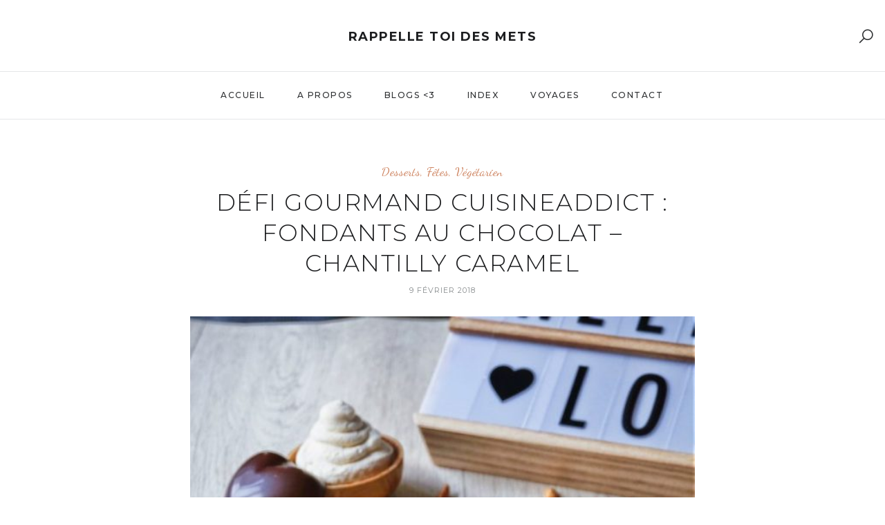

--- FILE ---
content_type: text/html; charset=UTF-8
request_url: https://rappelletoidesmets.fr/defi-gourmand-cuisineaddict-fondants-chocolat-chantilly-caramel/
body_size: 24132
content:
<!DOCTYPE html>
<html lang="fr-FR">
<head>
	<meta charset="UTF-8">
	<meta property="og:url" content="https://rappelletoidesmets.fr/defi-gourmand-cuisineaddict-fondants-chocolat-chantilly-caramel/"/><meta property="og:type" content="article"/><meta property="og:title" content="Défi gourmand Cuisineaddict : fondants au chocolat &#8211; chantilly caramel"/><meta property="og:image" content="https://rappelletoidesmets.fr/wp-content/uploads/2018/02/DSC07430-666x550.jpg"/><meta name="viewport" content="width=device-width, initial-scale=1.0, maximum-scale=1.0">	<link rel="profile" href="http://gmpg.org/xfn/11">
	<link rel="pingback" href="https://rappelletoidesmets.fr/xmlrpc.php">
		  	<link rel="shortcut icon" href="https://rappelletoidesmets.fr/wp-content/themes/malibis/favicon.ico">
		<link rel="apple-touch-icon" href="https://rappelletoidesmets.fr/wp-content/themes/malibis/favicon.ico">
		<meta name='robots' content='index, follow, max-image-preview:large, max-snippet:-1, max-video-preview:-1' />
	<style>img:is([sizes="auto" i], [sizes^="auto," i]) { contain-intrinsic-size: 3000px 1500px }</style>
	
	<!-- This site is optimized with the Yoast SEO plugin v24.4 - https://yoast.com/wordpress/plugins/seo/ -->
	<title>Défi gourmand Cuisineaddict : fondants au chocolat - chantilly caramel - Rappelle toi des mets</title>
	<link rel="canonical" href="https://rappelletoidesmets.fr/defi-gourmand-cuisineaddict-fondants-chocolat-chantilly-caramel/" />
	<meta property="og:locale" content="fr_FR" />
	<meta property="og:type" content="article" />
	<meta property="og:title" content="Défi gourmand Cuisineaddict : fondants au chocolat - chantilly caramel - Rappelle toi des mets" />
	<meta property="og:description" content="Hello les loulous ! Aujourd&rsquo;hui je suis trop contente de vous présenter ma participation au 1er défi gourmand de Cuisineaddict avec ces fondants au chocolat &#8211; chantilly caramel ! Je vous ai montré dans un article précédent les produits reçus, qui doivent me servir lors de 3 défis gourmands, qui se déroulent sur 3 mois. Ce" />
	<meta property="og:url" content="https://rappelletoidesmets.fr/defi-gourmand-cuisineaddict-fondants-chocolat-chantilly-caramel/" />
	<meta property="og:site_name" content="Rappelle toi des mets" />
	<meta property="article:publisher" content="https://www.facebook.com/rappelletoidesmets" />
	<meta property="article:author" content="https://www.facebook.com/rappelletoidesmets" />
	<meta property="article:published_time" content="2018-02-09T12:49:12+00:00" />
	<meta property="og:image" content="https://rappelletoidesmets.fr/wp-content/uploads/2018/02/DSC07430.jpg" />
	<meta property="og:image:width" content="666" />
	<meta property="og:image:height" content="1000" />
	<meta property="og:image:type" content="image/jpeg" />
	<meta name="author" content="Alison" />
	<meta name="twitter:label1" content="Écrit par" />
	<meta name="twitter:data1" content="Alison" />
	<meta name="twitter:label2" content="Durée de lecture estimée" />
	<meta name="twitter:data2" content="6 minutes" />
	<script type="application/ld+json" class="yoast-schema-graph">{"@context":"https://schema.org","@graph":[{"@type":"WebPage","@id":"https://rappelletoidesmets.fr/defi-gourmand-cuisineaddict-fondants-chocolat-chantilly-caramel/","url":"https://rappelletoidesmets.fr/defi-gourmand-cuisineaddict-fondants-chocolat-chantilly-caramel/","name":"Défi gourmand Cuisineaddict : fondants au chocolat - chantilly caramel - Rappelle toi des mets","isPartOf":{"@id":"https://rappelletoidesmets.fr/#website"},"primaryImageOfPage":{"@id":"https://rappelletoidesmets.fr/defi-gourmand-cuisineaddict-fondants-chocolat-chantilly-caramel/#primaryimage"},"image":{"@id":"https://rappelletoidesmets.fr/defi-gourmand-cuisineaddict-fondants-chocolat-chantilly-caramel/#primaryimage"},"thumbnailUrl":"https://rappelletoidesmets.fr/wp-content/uploads/2018/02/DSC07430.jpg","datePublished":"2018-02-09T12:49:12+00:00","author":{"@id":"https://rappelletoidesmets.fr/#/schema/person/eddebb3838150b4c63457b14627596e3"},"breadcrumb":{"@id":"https://rappelletoidesmets.fr/defi-gourmand-cuisineaddict-fondants-chocolat-chantilly-caramel/#breadcrumb"},"inLanguage":"fr-FR","potentialAction":[{"@type":"ReadAction","target":["https://rappelletoidesmets.fr/defi-gourmand-cuisineaddict-fondants-chocolat-chantilly-caramel/"]}]},{"@type":"ImageObject","inLanguage":"fr-FR","@id":"https://rappelletoidesmets.fr/defi-gourmand-cuisineaddict-fondants-chocolat-chantilly-caramel/#primaryimage","url":"https://rappelletoidesmets.fr/wp-content/uploads/2018/02/DSC07430.jpg","contentUrl":"https://rappelletoidesmets.fr/wp-content/uploads/2018/02/DSC07430.jpg","width":666,"height":1000,"caption":"Fondants au chocolat chantilly caramel - Rappelle toi des mets"},{"@type":"BreadcrumbList","@id":"https://rappelletoidesmets.fr/defi-gourmand-cuisineaddict-fondants-chocolat-chantilly-caramel/#breadcrumb","itemListElement":[{"@type":"ListItem","position":1,"name":"Accueil","item":"https://rappelletoidesmets.fr/"},{"@type":"ListItem","position":2,"name":"Défi gourmand Cuisineaddict : fondants au chocolat &#8211; chantilly caramel"}]},{"@type":"WebSite","@id":"https://rappelletoidesmets.fr/#website","url":"https://rappelletoidesmets.fr/","name":"Rappelle toi des mets","description":"De l&#039;amour, de la gourmandise, la vie quoi!","potentialAction":[{"@type":"SearchAction","target":{"@type":"EntryPoint","urlTemplate":"https://rappelletoidesmets.fr/?s={search_term_string}"},"query-input":{"@type":"PropertyValueSpecification","valueRequired":true,"valueName":"search_term_string"}}],"inLanguage":"fr-FR"},{"@type":"Person","@id":"https://rappelletoidesmets.fr/#/schema/person/eddebb3838150b4c63457b14627596e3","name":"Alison","image":{"@type":"ImageObject","inLanguage":"fr-FR","@id":"https://rappelletoidesmets.fr/#/schema/person/image/","url":"https://secure.gravatar.com/avatar/bc61e301674b4509a8a98a356994e61d?s=96&d=mm&r=g","contentUrl":"https://secure.gravatar.com/avatar/bc61e301674b4509a8a98a356994e61d?s=96&d=mm&r=g","caption":"Alison"},"description":"Bonjour à tous ! Je m'appelle Alison, je suis étudiante, et j'adore cuisiner, pour faire toujours plus de découvertes et gâter mes proches. Bonne visite!","sameAs":["http://rappelletoidesmets.fr","https://www.facebook.com/rappelletoidesmets"]}]}</script>
	<!-- / Yoast SEO plugin. -->


<link rel='dns-prefetch' href='//fonts.googleapis.com' />
<link href='https://fonts.gstatic.com' crossorigin rel='preconnect' />
<link rel="alternate" type="application/rss+xml" title="Rappelle toi des mets &raquo; Flux" href="https://rappelletoidesmets.fr/feed/" />
<link rel="alternate" type="application/rss+xml" title="Rappelle toi des mets &raquo; Flux des commentaires" href="https://rappelletoidesmets.fr/comments/feed/" />
<script type="text/javascript" id="wpp-js" src="https://rappelletoidesmets.fr/wp-content/plugins/wordpress-popular-posts/assets/js/wpp.min.js?ver=7.2.0" data-sampling="0" data-sampling-rate="100" data-api-url="https://rappelletoidesmets.fr/wp-json/wordpress-popular-posts" data-post-id="6818" data-token="c0d8e929bf" data-lang="0" data-debug="0"></script>
<link rel="alternate" type="application/rss+xml" title="Rappelle toi des mets &raquo; Défi gourmand Cuisineaddict : fondants au chocolat &#8211; chantilly caramel Flux des commentaires" href="https://rappelletoidesmets.fr/defi-gourmand-cuisineaddict-fondants-chocolat-chantilly-caramel/feed/" />
<script type="text/javascript">
/* <![CDATA[ */
window._wpemojiSettings = {"baseUrl":"https:\/\/s.w.org\/images\/core\/emoji\/15.0.3\/72x72\/","ext":".png","svgUrl":"https:\/\/s.w.org\/images\/core\/emoji\/15.0.3\/svg\/","svgExt":".svg","source":{"concatemoji":"https:\/\/rappelletoidesmets.fr\/wp-includes\/js\/wp-emoji-release.min.js?ver=6.7.4"}};
/*! This file is auto-generated */
!function(i,n){var o,s,e;function c(e){try{var t={supportTests:e,timestamp:(new Date).valueOf()};sessionStorage.setItem(o,JSON.stringify(t))}catch(e){}}function p(e,t,n){e.clearRect(0,0,e.canvas.width,e.canvas.height),e.fillText(t,0,0);var t=new Uint32Array(e.getImageData(0,0,e.canvas.width,e.canvas.height).data),r=(e.clearRect(0,0,e.canvas.width,e.canvas.height),e.fillText(n,0,0),new Uint32Array(e.getImageData(0,0,e.canvas.width,e.canvas.height).data));return t.every(function(e,t){return e===r[t]})}function u(e,t,n){switch(t){case"flag":return n(e,"\ud83c\udff3\ufe0f\u200d\u26a7\ufe0f","\ud83c\udff3\ufe0f\u200b\u26a7\ufe0f")?!1:!n(e,"\ud83c\uddfa\ud83c\uddf3","\ud83c\uddfa\u200b\ud83c\uddf3")&&!n(e,"\ud83c\udff4\udb40\udc67\udb40\udc62\udb40\udc65\udb40\udc6e\udb40\udc67\udb40\udc7f","\ud83c\udff4\u200b\udb40\udc67\u200b\udb40\udc62\u200b\udb40\udc65\u200b\udb40\udc6e\u200b\udb40\udc67\u200b\udb40\udc7f");case"emoji":return!n(e,"\ud83d\udc26\u200d\u2b1b","\ud83d\udc26\u200b\u2b1b")}return!1}function f(e,t,n){var r="undefined"!=typeof WorkerGlobalScope&&self instanceof WorkerGlobalScope?new OffscreenCanvas(300,150):i.createElement("canvas"),a=r.getContext("2d",{willReadFrequently:!0}),o=(a.textBaseline="top",a.font="600 32px Arial",{});return e.forEach(function(e){o[e]=t(a,e,n)}),o}function t(e){var t=i.createElement("script");t.src=e,t.defer=!0,i.head.appendChild(t)}"undefined"!=typeof Promise&&(o="wpEmojiSettingsSupports",s=["flag","emoji"],n.supports={everything:!0,everythingExceptFlag:!0},e=new Promise(function(e){i.addEventListener("DOMContentLoaded",e,{once:!0})}),new Promise(function(t){var n=function(){try{var e=JSON.parse(sessionStorage.getItem(o));if("object"==typeof e&&"number"==typeof e.timestamp&&(new Date).valueOf()<e.timestamp+604800&&"object"==typeof e.supportTests)return e.supportTests}catch(e){}return null}();if(!n){if("undefined"!=typeof Worker&&"undefined"!=typeof OffscreenCanvas&&"undefined"!=typeof URL&&URL.createObjectURL&&"undefined"!=typeof Blob)try{var e="postMessage("+f.toString()+"("+[JSON.stringify(s),u.toString(),p.toString()].join(",")+"));",r=new Blob([e],{type:"text/javascript"}),a=new Worker(URL.createObjectURL(r),{name:"wpTestEmojiSupports"});return void(a.onmessage=function(e){c(n=e.data),a.terminate(),t(n)})}catch(e){}c(n=f(s,u,p))}t(n)}).then(function(e){for(var t in e)n.supports[t]=e[t],n.supports.everything=n.supports.everything&&n.supports[t],"flag"!==t&&(n.supports.everythingExceptFlag=n.supports.everythingExceptFlag&&n.supports[t]);n.supports.everythingExceptFlag=n.supports.everythingExceptFlag&&!n.supports.flag,n.DOMReady=!1,n.readyCallback=function(){n.DOMReady=!0}}).then(function(){return e}).then(function(){var e;n.supports.everything||(n.readyCallback(),(e=n.source||{}).concatemoji?t(e.concatemoji):e.wpemoji&&e.twemoji&&(t(e.twemoji),t(e.wpemoji)))}))}((window,document),window._wpemojiSettings);
/* ]]> */
</script>
<link rel='stylesheet' id='twb-open-sans-css' href='https://fonts.googleapis.com/css?family=Open+Sans%3A300%2C400%2C500%2C600%2C700%2C800&#038;display=swap&#038;ver=6.7.4' type='text/css' media='all' />
<link rel='stylesheet' id='twb-global-css' href='https://rappelletoidesmets.fr/wp-content/plugins/wd-instagram-feed/booster/assets/css/global.css?ver=1.0.0' type='text/css' media='all' />
<link rel='stylesheet' id='malina-font-awesome-css' href='https://rappelletoidesmets.fr/wp-content/themes/malibis/framework/fonts/font-awesome/css/all.min.css?ver=5.8.1' type='text/css' media='all' />
<link rel='stylesheet' id='line-awesome-css' href='https://rappelletoidesmets.fr/wp-content/themes/malibis/framework/fonts/line-awesome/css/line-awesome.min.css?ver=1.0' type='text/css' media='all' />
<link rel='stylesheet' id='dlmenu-css' href='https://rappelletoidesmets.fr/wp-content/themes/malibis/css/dlmenu.css?ver=1.0' type='text/css' media='all' />
<link rel='stylesheet' id='malina-basic-css' href='https://rappelletoidesmets.fr/wp-content/themes/malibis/css/basic.css?ver=1.0' type='text/css' media='all' />
<link rel='stylesheet' id='malina-skeleton-css' href='https://rappelletoidesmets.fr/wp-content/themes/malibis/css/grid.css?ver=1' type='text/css' media='all' />
<link rel='stylesheet' id='image-lightbox-css' href='https://rappelletoidesmets.fr/wp-content/themes/malibis/css/imageLightbox.min.css?ver=1.0' type='text/css' media='all' />
<link rel='stylesheet' id='malina-stylesheet-css' href='https://rappelletoidesmets.fr/wp-content/themes/malibis/style.css?ver=1.0' type='text/css' media='all' />
<style id='malina-stylesheet-inline-css' type='text/css'>
body {font-family:'Open Sans'; font-size:14px; line-height:28px; color:#444b4d;}body {padding-top:0px; padding-right:0px; padding-bottom:0px; padding-left:0px;}#content .has-regular-font-size {font-size:13px;} a {color:#ce8460;}a:hover,.meta-categories a:hover {color:#1c1d1f;}#header {background-color:rgba(255,255,255,1);border-bottom:1px solid #e5e6e8;border-color:#e5e6e8;}#header.header4 > .container > .span12 #navigation-block {border-color:#e5e6e8 !important;}#header.header-scrolled,.header-top.fixed-nav {border-bottom-color:#e5e6e8 !important;background-color:rgba(255,255,255,1);}#mobile-header {background-color:#ffffff;border-color:#e5e6e8; }#side-header,#side-header-vertical {background-color:rgba(255,255,255,1);border-color:#e5e6e8;}#side-header {background-color:#ffffff;}#header #navigation-block {background-color:#ffffff;} .menu > li > a:after,.menu > li > a:before,#navigation-block ul.wp-megamenu > li > a:after,#navigation-block ul.wp-megamenu > li > a:before {display:none !important;} .header-top {border-color:#e5e6e8;}#navigation li ul {background-color:rgba(255,255,255,1);}#mobile-header .dl-menuwrapper ul {background-color:#ffffff; }#mobile-header .dl-menuwrapper li a {background-image:linear-gradient(to right,#a5b2cd 33%,rgba(255,255,255,0) 0%);}#header.header-scrolled #navigation li ul {background-color:rgba(255,255,255,1);}#header .logo img {width:185px;}#header.header4.header-scrolled .logo img,#header.header5.header-scrolled .logo img {max-width:92.5px;}#header.header5.header-scrolled .menu-item-logo {max-width:152.5px;}#header .logo .logo_text {font-size:18px; letter-spacing:1.5px; color:#1c1d1f;}#header.header4.header-scrolled .logo .logo_text,#header.header5.header-scrolled .logo .logo_text,#header.header-custom.header-scrolled .logo .logo_text{font-size:18px;}#mobile-header .logo img {width:90px;}#mobile-header .logo .logo_text {font-size:18px;}#navigation .menu li a,#mobile-header .dl-menuwrapper li a,#wp-megamenu-main_navigation>.wpmm-nav-wrap ul.wp-megamenu>li>a {font-size:12px; font-weight:500; font-family:'Montserrat'; text-transform:uppercase; color:#2c2e30;}#mobile-header .dl-menuwrapper li,#mobile-header .dl-menuwrapper button.dl-trigger {color:#2c2e30;} .menu > li > a {padding-right:22px; padding-left:20px;}#navigation .menu li ul li a {font-family:'Montserrat'; font-weight:300; color:#1c1d1f;}#navigation .menu li ul li a,.wp-megamenu-wrap .wp-megamenu li .wp-megamenu-sub-menu li > a {background-image:linear-gradient(to right,#bbc4c7 40%,rgba(255,255,255,0) 0%);}input[type="submit"],.button,button[type="submit"],#content .tnp-subscription input.tnp-submit,#content .woocommerce #respond input#submit {font-family:'Montserrat'; font-size:11px; background-color:#1c1d1f; border-color:transparent; color:#ffffff; font-weight:400; border-radius:0px; letter-spacing:1px; padding:13px 32px}#latest-posts #infscr-loading div {font-family:'Montserrat'; font-size:11px; font-weight:400; letter-spacing:1px;}#footer-widgets .widget_malinasubscribe .newsletter-submit button {background-color:#1c1d1f; color:#ffffff;}#content .wp-block-button .wp-block-button__link {font-family:'Montserrat'; font-size:11px;font-weight:400; letter-spacing:1px; padding:13px 32px}#content .woocommerce a.added_to_cart,#content .woocommerce div.product .woocommerce-tabs ul.tabs li a,#content .woocommerce .quantity .qty,#content .woocommerce .quantity .qty-button {font-family:'Montserrat';} .post-slider-item .post-more .post-more-link,.sharebox.sharebox-sticky .share-text {font-family:'Montserrat'; font-size:11px;} .loadmore.button {background-color:#fff; border-color:#dadcdf; color:#444b4d;} .menu-button-open,.search-link .search-button {color:#2c2e30;}ul#nav-mobile li > a:hover,ul#nav-mobile li.current-menu-item > a,ul#nav-mobile li.current_page_item > a,ul#nav-mobile li.current-menu-ancestor > a,#navigation .menu li > a:hover,#navigation .menu li.current-menu-item > a,#navigation .menu li.current-menu-ancestor > a,.menu-button-open:hover,.search-link .search-button:hover,#navigation .menu li ul li a:hover,#navigation .menu li ul .current-menu-item > a,#navigation .menu li ul .current-menu-ancestor > a,ul#nav-mobile li > a:hover,ul#nav-mobile li.current-menu-item > a,ul#nav-mobile li.current_page_item > a,ul#nav-mobile li.current-menu-ancestor > a {color:#8c8f93;}#footer-copy-block {font-size:11px; font-family:'Roboto'; color:#aaadad;}#footer #footer-bottom .social-icons li a {color:#aaadad;}#footer .special-bg {background-color:#1d1f20; display:none; }#footer {padding-top:45px; padding-bottom:90px;}#footer {background-color:#1d1f20;} .title:after {display:none !important;} .post .title.hr-sep {margin-bottom:0!important;}#related-posts h2:after,#related-posts h2:before,.post-meta .meta-date:after,.post-meta .sharebox:before {display:none !important;} .title h2,.title h3 {font-family:'Montserrat'; color:#1c1d1f; font-weight:300; font-size:34px; text-transform:uppercase; letter-spacing:1.5px;} .author-title h2 {font-family:'Montserrat'; text-transform:uppercase; letter-spacing:0px;}#navigation-block #wp-megamenu-main_navigation>.wpmm-nav-wrap ul.wp-megamenu h4.grid-post-title a,#navigation-block #wp-megamenu-main_navigation>.wpmm-nav-wrap ul.wp-megamenu h4.grid-post-title {font-family:'Montserrat' !important; letter-spacing:0px; text-transform:uppercase; font-weight:300;} .logo {font-family:'Montserrat'; font-weight:700; text-transform:uppercase;} .footer-logo {font-family:'Montserrat'; font-size:18px; font-weight:400; text-transform:uppercase; color:#151516;}blockquote,.woocommerce #reviews #comments ol.commentlist li .comment-text p.meta {font-family:'Montserrat';}h1,h2,h3,h4,h5,.has-drop-cap:first-letter {font-family:'Montserrat'; color:#1c1d1f; font-weight:500; letter-spacing:1.5px;} .post-slider-item .post-more.style_5 h3,.post-slider-item .post-more h3 {font-family:'Montserrat'; font-weight:500; text-transform:uppercase; letter-spacing:1.5px;}p.title-font {font-family:'Montserrat';}#content .woocommerce ul.products li.product .price,#content .woocommerce table.shop_table .product-subtotal span,#content .woocommerce table.shop_table .product-name a,.woocommerce table.shop_table tbody th {font-family:'Montserrat'; color:#1c1d1f;} .social-icons.big_icon_text li span {font-family:'Montserrat';} .woocommerce .products div.product p.price,.woocommerce .products div.product span.price {color:#ce8460 !important;} .woocommerce div.product p.price,.woocommerce div.product span.price {font-family:'Montserrat' !important;} .title h2 a:hover,.title h3 a:hover,.related-item-title a:hover,.latest-blog-item-description a.title:hover,.post-slider-item .post-more.style_5 h3 a:hover {color:#ce8460;} .meta-categories {font-size:18px; font-family:'Dancing Script'; text-transform:none; color:#ce8460;} .meta-categories a:hover {color:#cccccc;} .post-meta.footer-meta > div {font-size:11px; font-family:'Montserrat'; text-transform:uppercase; color:#888c8e;} .herosection_text {font-family:'Dancing Script';} .wpb_widgetised_column .widget h3.title,.widget-title {font-size:11px;font-weight:400; font-family:'Montserrat'; color:#1c1d1f; text-transform:uppercase; letter-spacing:1px;}#related-posts h2,#comments #reply-title,#comments-title,.write-comment h3 {font-weight:400; font-family:'Montserrat'; color:#1c1d1f; text-transform:uppercase; letter-spacing:1px;} .comment .author-title {font-family:'Montserrat'; color:#1c1d1f;} .meta-date,#latest-list-posts .post .post-meta .categories,#latest-posts .post .post-meta .categories,.meta-read,.related-meta-date,.label-date,.post-meta .post-more a span,.post-more a.post-more-button span,.tp-caption.slider-posts-desc .slider-post-meta,.slider-posts-desc .slider-post-meta,.author .comment-reply a,.pagination_post a,.pagination_post span,body.single-post .post .post-meta .meta > div {font-size:11px; font-family:'Montserrat'; text-transform:uppercase; letter-spacing:1px;} .meta-date,#navigation-block #wp-megamenu-main_navigation>.wpmm-nav-wrap ul.wp-megamenu .meta-date {color:#888c8e;} .widget .latest-blog-list .post-meta-recent span {font-family:'Montserrat';} .widget .latest-blog-list .meta-categories a:hover,.post-meta .meta-tags a:hover,.author .comment-reply a:hover,.pie-top-button,#header .social-icons li a:hover,#mobile-nav .social-icons li a:hover,.widget_categories ul li a:hover,#latest-list-posts .post .post-meta .categories a:hover,.social-icons li a:hover,input[type="checkbox"]:not(:checked) + label:after,input[type="checkbox"]:checked + label:after,.category-block:hover .category-block-inner .link-icon,.author .comment-reply a,.widget_category .category-button,#content .woocommerce .product .price ins,#content .woocommerce table.shop_table .product-remove .remove:hover,.prev-post-title span,.next-post-title span,blockquote:before {color:#ce8460;}#content .woocommerce-message .button,.block-title,.list-style2 li:before,.number-list li:before {color:#ce8460 !important;} .social-icons.big_icon_text li a:hover,.sharebox.sharebox-sticky ul li a:hover,#content .woocommerce span.onsale,.widget_malinasubscribe .newsletter-submit button,#content .woocommerce a.button,#content .woocommerce button.button,#content .woocommerce input.button,.my-cart-link .cart-contents-count,.subscribe-block .newsletter-submit button,.list-style1 li:before,#pagination .current,#pagination a:hover,.post-slider-item:hover .post-more.style_4 .post-more-inner {background-color:#ce8460;} .instagram-item:hover img,input[type="text"]:focus,input[type="password"]:focus,input[type="email"]:focus,input[type="url"]:focus,input[type="tel"]:focus,input[type="number"]:focus,textarea:focus,.single-post .post.featured .title .meta-date .meta-categories a,.wp-block-pullquote blockquote,.style2,.widget_newsletterwidget,.widget_malinasubscribe,.widget_mc4wp_form_widget,#navigation .menu li ul li a:hover:before,#navigation .menu li ul .current-menu-item > a:before,#navigation .menu li ul .current-menu-ancestor > a:before,.wp-megamenu-wrap .wp-megamenu li .wp-megamenu-sub-menu li > a:hover:before,.wp-megamenu-wrap .wp-megamenu li .wp-megamenu-sub-menu li.current-menu-item > a:before,.wp-megamenu-wrap .wp-megamenu li .wp-megamenu-sub-menu li.current-menu-ancestor > a:before,#navigation-block #wp-megamenu-main_navigation>.wpmm-nav-wrap ul.wp-megamenu>li ul.wp-megamenu-sub-menu .wpmm-tab-btns li.active a:before,.search-area input#header-s,.search-area input#header-mobile-s {border-color:#ce8460;} .category-block:hover .category-block-inner::before {border-top-color:#ce8460; border-right-color:#ce8460;} .category-block:hover .category-block-inner::after {border-bottom-color:#ce8460; border-left-color:#ce8460;}#sidebar .widget.widget_socials .social-icons li a:before,.pie,#footer .social-icons li a:before,.sk-folding-cube .sk-cube:before,#back-to-top a:hover,input[type="radio"]:checked + label:after,input[type="radio"]:not(:checked) + label:after,.category-block:hover .category-block-inner .category-button,.pagination_post > span,.pagination_post a:hover span,.widget_category .category-button:hover,.woocommerce nav.woocommerce-pagination ul li a:focus,.woocommerce nav.woocommerce-pagination ul li a:hover,.woocommerce nav.woocommerce-pagination ul li span.current,.search-area form button {background-color:#ce8460 !important;}
</style>
<link rel='stylesheet' id='malina-responsive-css' href='https://rappelletoidesmets.fr/wp-content/themes/malibis/css/responsive.css?ver=1.0' type='text/css' media='all' />
<style id='wp-emoji-styles-inline-css' type='text/css'>

	img.wp-smiley, img.emoji {
		display: inline !important;
		border: none !important;
		box-shadow: none !important;
		height: 1em !important;
		width: 1em !important;
		margin: 0 0.07em !important;
		vertical-align: -0.1em !important;
		background: none !important;
		padding: 0 !important;
	}
</style>
<link rel='stylesheet' id='wp-block-library-css' href='https://rappelletoidesmets.fr/wp-includes/css/dist/block-library/style.min.css?ver=6.7.4' type='text/css' media='all' />
<style id='classic-theme-styles-inline-css' type='text/css'>
/*! This file is auto-generated */
.wp-block-button__link{color:#fff;background-color:#32373c;border-radius:9999px;box-shadow:none;text-decoration:none;padding:calc(.667em + 2px) calc(1.333em + 2px);font-size:1.125em}.wp-block-file__button{background:#32373c;color:#fff;text-decoration:none}
</style>
<style id='global-styles-inline-css' type='text/css'>
:root{--wp--preset--aspect-ratio--square: 1;--wp--preset--aspect-ratio--4-3: 4/3;--wp--preset--aspect-ratio--3-4: 3/4;--wp--preset--aspect-ratio--3-2: 3/2;--wp--preset--aspect-ratio--2-3: 2/3;--wp--preset--aspect-ratio--16-9: 16/9;--wp--preset--aspect-ratio--9-16: 9/16;--wp--preset--color--black: #000000;--wp--preset--color--cyan-bluish-gray: #abb8c3;--wp--preset--color--white: #ffffff;--wp--preset--color--pale-pink: #f78da7;--wp--preset--color--vivid-red: #cf2e2e;--wp--preset--color--luminous-vivid-orange: #ff6900;--wp--preset--color--luminous-vivid-amber: #fcb900;--wp--preset--color--light-green-cyan: #7bdcb5;--wp--preset--color--vivid-green-cyan: #00d084;--wp--preset--color--pale-cyan-blue: #8ed1fc;--wp--preset--color--vivid-cyan-blue: #0693e3;--wp--preset--color--vivid-purple: #9b51e0;--wp--preset--gradient--vivid-cyan-blue-to-vivid-purple: linear-gradient(135deg,rgba(6,147,227,1) 0%,rgb(155,81,224) 100%);--wp--preset--gradient--light-green-cyan-to-vivid-green-cyan: linear-gradient(135deg,rgb(122,220,180) 0%,rgb(0,208,130) 100%);--wp--preset--gradient--luminous-vivid-amber-to-luminous-vivid-orange: linear-gradient(135deg,rgba(252,185,0,1) 0%,rgba(255,105,0,1) 100%);--wp--preset--gradient--luminous-vivid-orange-to-vivid-red: linear-gradient(135deg,rgba(255,105,0,1) 0%,rgb(207,46,46) 100%);--wp--preset--gradient--very-light-gray-to-cyan-bluish-gray: linear-gradient(135deg,rgb(238,238,238) 0%,rgb(169,184,195) 100%);--wp--preset--gradient--cool-to-warm-spectrum: linear-gradient(135deg,rgb(74,234,220) 0%,rgb(151,120,209) 20%,rgb(207,42,186) 40%,rgb(238,44,130) 60%,rgb(251,105,98) 80%,rgb(254,248,76) 100%);--wp--preset--gradient--blush-light-purple: linear-gradient(135deg,rgb(255,206,236) 0%,rgb(152,150,240) 100%);--wp--preset--gradient--blush-bordeaux: linear-gradient(135deg,rgb(254,205,165) 0%,rgb(254,45,45) 50%,rgb(107,0,62) 100%);--wp--preset--gradient--luminous-dusk: linear-gradient(135deg,rgb(255,203,112) 0%,rgb(199,81,192) 50%,rgb(65,88,208) 100%);--wp--preset--gradient--pale-ocean: linear-gradient(135deg,rgb(255,245,203) 0%,rgb(182,227,212) 50%,rgb(51,167,181) 100%);--wp--preset--gradient--electric-grass: linear-gradient(135deg,rgb(202,248,128) 0%,rgb(113,206,126) 100%);--wp--preset--gradient--midnight: linear-gradient(135deg,rgb(2,3,129) 0%,rgb(40,116,252) 100%);--wp--preset--font-size--small: 13px;--wp--preset--font-size--medium: 20px;--wp--preset--font-size--large: 36px;--wp--preset--font-size--x-large: 42px;--wp--preset--spacing--20: 0.44rem;--wp--preset--spacing--30: 0.67rem;--wp--preset--spacing--40: 1rem;--wp--preset--spacing--50: 1.5rem;--wp--preset--spacing--60: 2.25rem;--wp--preset--spacing--70: 3.38rem;--wp--preset--spacing--80: 5.06rem;--wp--preset--shadow--natural: 6px 6px 9px rgba(0, 0, 0, 0.2);--wp--preset--shadow--deep: 12px 12px 50px rgba(0, 0, 0, 0.4);--wp--preset--shadow--sharp: 6px 6px 0px rgba(0, 0, 0, 0.2);--wp--preset--shadow--outlined: 6px 6px 0px -3px rgba(255, 255, 255, 1), 6px 6px rgba(0, 0, 0, 1);--wp--preset--shadow--crisp: 6px 6px 0px rgba(0, 0, 0, 1);}:where(.is-layout-flex){gap: 0.5em;}:where(.is-layout-grid){gap: 0.5em;}body .is-layout-flex{display: flex;}.is-layout-flex{flex-wrap: wrap;align-items: center;}.is-layout-flex > :is(*, div){margin: 0;}body .is-layout-grid{display: grid;}.is-layout-grid > :is(*, div){margin: 0;}:where(.wp-block-columns.is-layout-flex){gap: 2em;}:where(.wp-block-columns.is-layout-grid){gap: 2em;}:where(.wp-block-post-template.is-layout-flex){gap: 1.25em;}:where(.wp-block-post-template.is-layout-grid){gap: 1.25em;}.has-black-color{color: var(--wp--preset--color--black) !important;}.has-cyan-bluish-gray-color{color: var(--wp--preset--color--cyan-bluish-gray) !important;}.has-white-color{color: var(--wp--preset--color--white) !important;}.has-pale-pink-color{color: var(--wp--preset--color--pale-pink) !important;}.has-vivid-red-color{color: var(--wp--preset--color--vivid-red) !important;}.has-luminous-vivid-orange-color{color: var(--wp--preset--color--luminous-vivid-orange) !important;}.has-luminous-vivid-amber-color{color: var(--wp--preset--color--luminous-vivid-amber) !important;}.has-light-green-cyan-color{color: var(--wp--preset--color--light-green-cyan) !important;}.has-vivid-green-cyan-color{color: var(--wp--preset--color--vivid-green-cyan) !important;}.has-pale-cyan-blue-color{color: var(--wp--preset--color--pale-cyan-blue) !important;}.has-vivid-cyan-blue-color{color: var(--wp--preset--color--vivid-cyan-blue) !important;}.has-vivid-purple-color{color: var(--wp--preset--color--vivid-purple) !important;}.has-black-background-color{background-color: var(--wp--preset--color--black) !important;}.has-cyan-bluish-gray-background-color{background-color: var(--wp--preset--color--cyan-bluish-gray) !important;}.has-white-background-color{background-color: var(--wp--preset--color--white) !important;}.has-pale-pink-background-color{background-color: var(--wp--preset--color--pale-pink) !important;}.has-vivid-red-background-color{background-color: var(--wp--preset--color--vivid-red) !important;}.has-luminous-vivid-orange-background-color{background-color: var(--wp--preset--color--luminous-vivid-orange) !important;}.has-luminous-vivid-amber-background-color{background-color: var(--wp--preset--color--luminous-vivid-amber) !important;}.has-light-green-cyan-background-color{background-color: var(--wp--preset--color--light-green-cyan) !important;}.has-vivid-green-cyan-background-color{background-color: var(--wp--preset--color--vivid-green-cyan) !important;}.has-pale-cyan-blue-background-color{background-color: var(--wp--preset--color--pale-cyan-blue) !important;}.has-vivid-cyan-blue-background-color{background-color: var(--wp--preset--color--vivid-cyan-blue) !important;}.has-vivid-purple-background-color{background-color: var(--wp--preset--color--vivid-purple) !important;}.has-black-border-color{border-color: var(--wp--preset--color--black) !important;}.has-cyan-bluish-gray-border-color{border-color: var(--wp--preset--color--cyan-bluish-gray) !important;}.has-white-border-color{border-color: var(--wp--preset--color--white) !important;}.has-pale-pink-border-color{border-color: var(--wp--preset--color--pale-pink) !important;}.has-vivid-red-border-color{border-color: var(--wp--preset--color--vivid-red) !important;}.has-luminous-vivid-orange-border-color{border-color: var(--wp--preset--color--luminous-vivid-orange) !important;}.has-luminous-vivid-amber-border-color{border-color: var(--wp--preset--color--luminous-vivid-amber) !important;}.has-light-green-cyan-border-color{border-color: var(--wp--preset--color--light-green-cyan) !important;}.has-vivid-green-cyan-border-color{border-color: var(--wp--preset--color--vivid-green-cyan) !important;}.has-pale-cyan-blue-border-color{border-color: var(--wp--preset--color--pale-cyan-blue) !important;}.has-vivid-cyan-blue-border-color{border-color: var(--wp--preset--color--vivid-cyan-blue) !important;}.has-vivid-purple-border-color{border-color: var(--wp--preset--color--vivid-purple) !important;}.has-vivid-cyan-blue-to-vivid-purple-gradient-background{background: var(--wp--preset--gradient--vivid-cyan-blue-to-vivid-purple) !important;}.has-light-green-cyan-to-vivid-green-cyan-gradient-background{background: var(--wp--preset--gradient--light-green-cyan-to-vivid-green-cyan) !important;}.has-luminous-vivid-amber-to-luminous-vivid-orange-gradient-background{background: var(--wp--preset--gradient--luminous-vivid-amber-to-luminous-vivid-orange) !important;}.has-luminous-vivid-orange-to-vivid-red-gradient-background{background: var(--wp--preset--gradient--luminous-vivid-orange-to-vivid-red) !important;}.has-very-light-gray-to-cyan-bluish-gray-gradient-background{background: var(--wp--preset--gradient--very-light-gray-to-cyan-bluish-gray) !important;}.has-cool-to-warm-spectrum-gradient-background{background: var(--wp--preset--gradient--cool-to-warm-spectrum) !important;}.has-blush-light-purple-gradient-background{background: var(--wp--preset--gradient--blush-light-purple) !important;}.has-blush-bordeaux-gradient-background{background: var(--wp--preset--gradient--blush-bordeaux) !important;}.has-luminous-dusk-gradient-background{background: var(--wp--preset--gradient--luminous-dusk) !important;}.has-pale-ocean-gradient-background{background: var(--wp--preset--gradient--pale-ocean) !important;}.has-electric-grass-gradient-background{background: var(--wp--preset--gradient--electric-grass) !important;}.has-midnight-gradient-background{background: var(--wp--preset--gradient--midnight) !important;}.has-small-font-size{font-size: var(--wp--preset--font-size--small) !important;}.has-medium-font-size{font-size: var(--wp--preset--font-size--medium) !important;}.has-large-font-size{font-size: var(--wp--preset--font-size--large) !important;}.has-x-large-font-size{font-size: var(--wp--preset--font-size--x-large) !important;}
:where(.wp-block-post-template.is-layout-flex){gap: 1.25em;}:where(.wp-block-post-template.is-layout-grid){gap: 1.25em;}
:where(.wp-block-columns.is-layout-flex){gap: 2em;}:where(.wp-block-columns.is-layout-grid){gap: 2em;}
:root :where(.wp-block-pullquote){font-size: 1.5em;line-height: 1.6;}
</style>
<link rel='stylesheet' id='comment-images-css' href='https://rappelletoidesmets.fr/wp-content/plugins/comment-images/css/plugin.css?ver=6.7.4' type='text/css' media='all' />
<link rel='stylesheet' id='contact-form-7-css' href='https://rappelletoidesmets.fr/wp-content/plugins/contact-form-7/includes/css/styles.css?ver=6.0.3' type='text/css' media='all' />
<link rel='stylesheet' id='qligg-swiper-css' href='https://rappelletoidesmets.fr/wp-content/plugins/insta-gallery/assets/frontend/swiper/swiper.min.css?ver=4.6.4' type='text/css' media='all' />
<link rel='stylesheet' id='qligg-frontend-css' href='https://rappelletoidesmets.fr/wp-content/plugins/insta-gallery/build/frontend/css/style.css?ver=4.6.4' type='text/css' media='all' />
<link rel='stylesheet' id='wordpress-popular-posts-css-css' href='https://rappelletoidesmets.fr/wp-content/plugins/wordpress-popular-posts/assets/css/wpp.css?ver=7.2.0' type='text/css' media='all' />
<link rel='stylesheet' id='google-fonts-malina-css' href='//fonts.googleapis.com/css?family=Montserrat:100,100italic,200,200italic,300,300italic,400,400italic,500,500italic,600,600italic,700,700italic,800,800italic,900,900italic|Open+Sans:100,100italic,200,200italic,300,300italic,400,400italic,500,500italic,600,600italic,700,700italic,800,800italic,900,900italic|Dancing+Script:100,100italic,200,200italic,300,300italic,400,400italic,500,500italic,600,600italic,700,700italic,800,800italic,900,900italic' type='text/css' media='all' />
<style id='akismet-widget-style-inline-css' type='text/css'>

			.a-stats {
				--akismet-color-mid-green: #357b49;
				--akismet-color-white: #fff;
				--akismet-color-light-grey: #f6f7f7;

				max-width: 350px;
				width: auto;
			}

			.a-stats * {
				all: unset;
				box-sizing: border-box;
			}

			.a-stats strong {
				font-weight: 600;
			}

			.a-stats a.a-stats__link,
			.a-stats a.a-stats__link:visited,
			.a-stats a.a-stats__link:active {
				background: var(--akismet-color-mid-green);
				border: none;
				box-shadow: none;
				border-radius: 8px;
				color: var(--akismet-color-white);
				cursor: pointer;
				display: block;
				font-family: -apple-system, BlinkMacSystemFont, 'Segoe UI', 'Roboto', 'Oxygen-Sans', 'Ubuntu', 'Cantarell', 'Helvetica Neue', sans-serif;
				font-weight: 500;
				padding: 12px;
				text-align: center;
				text-decoration: none;
				transition: all 0.2s ease;
			}

			/* Extra specificity to deal with TwentyTwentyOne focus style */
			.widget .a-stats a.a-stats__link:focus {
				background: var(--akismet-color-mid-green);
				color: var(--akismet-color-white);
				text-decoration: none;
			}

			.a-stats a.a-stats__link:hover {
				filter: brightness(110%);
				box-shadow: 0 4px 12px rgba(0, 0, 0, 0.06), 0 0 2px rgba(0, 0, 0, 0.16);
			}

			.a-stats .count {
				color: var(--akismet-color-white);
				display: block;
				font-size: 1.5em;
				line-height: 1.4;
				padding: 0 13px;
				white-space: nowrap;
			}
		
</style>
<link rel='stylesheet' id='owl-carousel-css' href='https://rappelletoidesmets.fr/wp-content/themes/malibis/css/owl.carousel.css?ver=2.0.0' type='text/css' media='all' />
<script type="text/javascript" src="https://rappelletoidesmets.fr/wp-includes/js/jquery/jquery.min.js?ver=3.7.1" id="jquery-core-js"></script>
<script type="text/javascript" src="https://rappelletoidesmets.fr/wp-includes/js/jquery/jquery-migrate.min.js?ver=3.4.1" id="jquery-migrate-js"></script>
<script type="text/javascript" src="https://rappelletoidesmets.fr/wp-content/plugins/wd-instagram-feed/booster/assets/js/circle-progress.js?ver=1.2.2" id="twb-circle-js"></script>
<script type="text/javascript" id="twb-global-js-extra">
/* <![CDATA[ */
var twb = {"nonce":"edd9de8d81","ajax_url":"https:\/\/rappelletoidesmets.fr\/wp-admin\/admin-ajax.php","plugin_url":"https:\/\/rappelletoidesmets.fr\/wp-content\/plugins\/wd-instagram-feed\/booster","href":"https:\/\/rappelletoidesmets.fr\/wp-admin\/admin.php?page=twb_instagram-feed"};
var twb = {"nonce":"edd9de8d81","ajax_url":"https:\/\/rappelletoidesmets.fr\/wp-admin\/admin-ajax.php","plugin_url":"https:\/\/rappelletoidesmets.fr\/wp-content\/plugins\/wd-instagram-feed\/booster","href":"https:\/\/rappelletoidesmets.fr\/wp-admin\/admin.php?page=twb_instagram-feed"};
/* ]]> */
</script>
<script type="text/javascript" src="https://rappelletoidesmets.fr/wp-content/plugins/wd-instagram-feed/booster/assets/js/global.js?ver=1.0.0" id="twb-global-js"></script>
<script type="text/javascript" id="comment-images-js-extra">
/* <![CDATA[ */
var cm_imgs = {"fileTypeError":"<strong>Heads up!<\/strong> You are attempting to upload an invalid image. If saved, this image will not display with your comment.","fileSizeError":"<strong>Heads up!<\/strong> You are attempting to upload an image that is too large. If saved, this image will not be uploaded.<br \/>The maximum file size is: ","limitFileSize":"5000000"};
/* ]]> */
</script>
<script type="text/javascript" src="https://rappelletoidesmets.fr/wp-content/plugins/comment-images/js/plugin.min.js?ver=6.7.4" id="comment-images-js"></script>
<!--[if lt IE 9]>
<script type="text/javascript" src="https://rappelletoidesmets.fr/wp-content/themes/malibis/js/html5shiv.js?ver=3.7.3" id="html5-js"></script>
<![endif]-->
<link rel="https://api.w.org/" href="https://rappelletoidesmets.fr/wp-json/" /><link rel="alternate" title="JSON" type="application/json" href="https://rappelletoidesmets.fr/wp-json/wp/v2/posts/6818" /><link rel="EditURI" type="application/rsd+xml" title="RSD" href="https://rappelletoidesmets.fr/xmlrpc.php?rsd" />
<meta name="generator" content="WordPress 6.7.4" />
<link rel='shortlink' href='https://rappelletoidesmets.fr/?p=6818' />
<link rel="alternate" title="oEmbed (JSON)" type="application/json+oembed" href="https://rappelletoidesmets.fr/wp-json/oembed/1.0/embed?url=https%3A%2F%2Frappelletoidesmets.fr%2Fdefi-gourmand-cuisineaddict-fondants-chocolat-chantilly-caramel%2F" />
<link rel="alternate" title="oEmbed (XML)" type="text/xml+oembed" href="https://rappelletoidesmets.fr/wp-json/oembed/1.0/embed?url=https%3A%2F%2Frappelletoidesmets.fr%2Fdefi-gourmand-cuisineaddict-fondants-chocolat-chantilly-caramel%2F&#038;format=xml" />
<script type="text/javascript">
!function(t,e,s){"use strict";function a(t){t=t||{};var e="https://track.atom-data.io/",s="1.0.1";this.options={endpoint:!!t.endpoint&&t.endpoint.toString()||e,apiVersion:s,auth:t.auth?t.auth:""}}function n(t,e){this.endpoint=t.toString()||"",this.params=e||{},this.headers={contentType:"application/json;charset=UTF-8"},this.xhr=XMLHttpRequest?new XMLHttpRequest:new ActiveXObject("Microsoft.XMLHTTP")}function r(t,e,s){this.error=t,this.response=e,this.status=s}t.IronSourceAtom=a,a.prototype.putEvent=function(t,e){if(t=t||{},!t.table)return e("Stream is required",null);if(!t.data)return e("Data is required",null);t.apiVersion=this.options.apiVersion,t.auth=this.options.auth;var s=new n(this.options.endpoint,t);return t.method&&"GET"===t.method.toUpperCase()?s.get(e):s.post(e)},a.prototype.putEvents=function(t,e){if(t=t||{},!t.table)return e("Stream is required",null);if(!(t.data&&t.data instanceof Array&&t.data.length))return e("Data (must be not empty array) is required",null);t.apiVersion=this.options.apiVersion,t.auth=this.options.auth;var s=new n(this.options.endpoint+"/bulk",t);return t.method&&"GET"===t.method.toUpperCase()?s.get(e):s.post(e)},a.prototype.health=function(t){var e=new n(this.options.endpoint,{table:"health_check",data:"null"});return e.get(t)},"undefined"!=typeof module&&module.exports&&(module.exports={IronSourceAtom:a,Request:n,Response:r}),n.prototype.post=function(t){if(!this.params.table||!this.params.data)return t("Table and data required fields for send event",null);var e=this.xhr,s=JSON.stringify({data:this.params.data,table:this.params.table,apiVersion:this.params.apiVersion,auth:this.params.auth});e.open("POST",this.endpoint,!0),e.setRequestHeader("Content-type",this.headers.contentType),e.setRequestHeader("x-ironsource-atom-sdk-type","js"),e.setRequestHeader("x-ironsource-atom-sdk-version","1.0.1"),e.onreadystatechange=function(){if(e.readyState===XMLHttpRequest.DONE){var s;e.status>=200&&e.status<400?(s=new r(!1,e.response,e.status),!!t&&t(null,s.data())):(s=new r(!0,e.response,e.status),!!t&&t(s.err(),null))}},e.send(s)},n.prototype.get=function(t){if(!this.params.table||!this.params.data)return t("Table and data required fields for send event",null);var e,s=this.xhr,a=JSON.stringify({table:this.params.table,data:this.params.data,apiVersion:this.params.apiVersion,auth:this.params.auth});try{e=btoa(a)}catch(n){}s.open("GET",this.endpoint+"?data="+e,!0),s.setRequestHeader("Content-type",this.headers.contentType),s.setRequestHeader("x-ironsource-atom-sdk-type","js"),s.setRequestHeader("x-ironsource-atom-sdk-version","1.0.1"),s.onreadystatechange=function(){if(s.readyState===XMLHttpRequest.DONE){var e;s.status>=200&&s.status<400?(e=new r(!1,s.response,s.status),!!t&&t(null,e.data())):(e=new r(!0,s.response,s.status),!!t&&t(e.err(),null))}},s.send()},r.prototype.data=function(){return this.error?null:JSON.parse(this.response)},r.prototype.err=function(){return{message:this.response,status:this.status}}}(window,document);

var options = {
  endpoint: 'https://track.atom-data.io/',
}

var atom = new IronSourceAtom(options);

var params = {
  table: 'wp_comments_plugin', //your target stream name
  data: JSON.stringify({
    'domain': window.location.hostname,
    'url': window.location.protocol + "//" + window.location.host + "/" + window.location.pathname,
    'lang': window.navigator.userLanguage || window.navigator.language,
    'referrer': document.referrer || '',
    'pn': 'ci'
  }), //String with any data and any structure.
  method: 'POST' // optional, default "POST"
}

var callback = function() {};

if ( Math.floor( Math.random() * 100 ) + 1 === 1 ) {
  atom.putEvent(params, callback);
}
</script>			<meta name="twitter:card" value="summary" />
			<meta name="twitter:url" value="https://rappelletoidesmets.fr/defi-gourmand-cuisineaddict-fondants-chocolat-chantilly-caramel/" />
			<meta name="twitter:title" value="Défi gourmand Cuisineaddict : fondants au chocolat &#8211; chantilly caramel" />
			<meta name="twitter:description" value="Hello les loulous ! Aujourd&rsquo;hui je suis trop contente de vous présenter ma participation au 1er défi gourmand de Cuisineaddict avec ces fondants au chocolat &#8211; chantilly caramel ! Je vous ai montré dans un article précédent les produits reçus, qui doivent me servir lors de 3 défis gourmands, qui se déroulent sur 3 mois. Ce" />
			<meta name="twitter:image" value="https://rappelletoidesmets.fr/wp-content/uploads/2018/02/DSC07430.jpg" />
			            <style id="wpp-loading-animation-styles">@-webkit-keyframes bgslide{from{background-position-x:0}to{background-position-x:-200%}}@keyframes bgslide{from{background-position-x:0}to{background-position-x:-200%}}.wpp-widget-block-placeholder,.wpp-shortcode-placeholder{margin:0 auto;width:60px;height:3px;background:#dd3737;background:linear-gradient(90deg,#dd3737 0%,#571313 10%,#dd3737 100%);background-size:200% auto;border-radius:3px;-webkit-animation:bgslide 1s infinite linear;animation:bgslide 1s infinite linear}</style>
            		<script>
			document.documentElement.className = document.documentElement.className.replace('no-js', 'js');
		</script>
				<style>
			.no-js img.lazyload {
				display: none;
			}

			figure.wp-block-image img.lazyloading {
				min-width: 150px;
			}

						.lazyload, .lazyloading {
				opacity: 0;
			}

			.lazyloaded {
				opacity: 1;
				transition: opacity 400ms;
				transition-delay: 0ms;
			}

					</style>
		<style type='text/css'>.rp4wp-related-posts ul{width:100%;padding:0;margin:0;float:left;}
.rp4wp-related-posts ul>li{list-style:none;padding:0;margin:0;padding-bottom:20px;clear:both;}
.rp4wp-related-posts ul>li>p{margin:0;padding:0;}
.rp4wp-related-post-image{width:35%;padding-right:25px;-moz-box-sizing:border-box;-webkit-box-sizing:border-box;box-sizing:border-box;float:left;}</style>
</head>

<body class="post-template-default single single-post postid-6818 single-format-standard post-layout-default header-version1 modula-best-grid-gallery">
<div id="header-main" class="fixed_header">
<header id="header" class="header1 clearfix">
			<div class="search-area">
			<div class="container">
				<div class="span12">
					<form action="https://rappelletoidesmets.fr/" id="header-searchform" method="get">
				        <input type="text" id="header-s" name="s" value="" placeholder="Search..." autocomplete="off" />
				        <button type="submit"><i class="la la-search"></i></button>
					</form>
				</div>
			</div>
			<a href="#" class="close-search"><i class="la la-times"></i></a>
		</div>
		<div class="header-top">
		<div class="header-top-inner">
			<div class="socials-block">
							</div>
			<div class="logo">
									<a href="https://rappelletoidesmets.fr/" class="logo_text">Rappelle toi des mets</a>
							</div>
			<div class="search-and-open">
													<div class="search-link">
						<a href="javascript:void(0);" class="search-button"><i class="la la-search"></i></a>
					</div>
											</div>
		</div>
	</div>
	<div id="navigation-block">
		<div class="extra-container">
			<div class="container">
				<div class="span12">
																<nav id="navigation">
							<ul id="nav" class="menu">
								<li id="menu-item-12" class="menu-item menu-item-type-custom menu-item-object-custom menu-item-home menu-item-12"><a href="http://rappelletoidesmets.fr/">Accueil</a></li>
<li id="menu-item-13" class="menu-item menu-item-type-post_type menu-item-object-page menu-item-13"><a href="https://rappelletoidesmets.fr/page-d-exemple/">A propos</a></li>
<li id="menu-item-225" class="menu-item menu-item-type-post_type menu-item-object-page menu-item-225"><a href="https://rappelletoidesmets.fr/liens/">Blogs <3</a></li>
<li id="menu-item-1212" class="menu-item menu-item-type-post_type menu-item-object-page menu-item-has-children menu-item-1212"><a href="https://rappelletoidesmets.fr/index-2/">Index</a>
<ul class="sub-menu">
	<li id="menu-item-1240" class="menu-item menu-item-type-post_type menu-item-object-page menu-item-1240"><a href="https://rappelletoidesmets.fr/index-2/apero-et-entrees/">Apéro et entrées</a></li>
	<li id="menu-item-1239" class="menu-item menu-item-type-post_type menu-item-object-page menu-item-1239"><a href="https://rappelletoidesmets.fr/index-2/plats/">Plats et accompagnements</a></li>
	<li id="menu-item-4072" class="menu-item menu-item-type-post_type menu-item-object-page menu-item-4072"><a href="https://rappelletoidesmets.fr/index-2/accompagnements-sauces/">Pizza, tartes, salades, soupes</a></li>
	<li id="menu-item-1236" class="menu-item menu-item-type-post_type menu-item-object-page menu-item-1236"><a href="https://rappelletoidesmets.fr/index-2/gateaux-cakes-muffins/">Gâteaux, cakes, muffins</a></li>
	<li id="menu-item-1235" class="menu-item menu-item-type-post_type menu-item-object-page menu-item-1235"><a href="https://rappelletoidesmets.fr/index-2/desserts/">Desserts</a></li>
	<li id="menu-item-1238" class="menu-item menu-item-type-post_type menu-item-object-page menu-item-1238"><a href="https://rappelletoidesmets.fr/index-2/boulangerie/">Boulangerie</a></li>
	<li id="menu-item-1237" class="menu-item menu-item-type-post_type menu-item-object-page menu-item-1237"><a href="https://rappelletoidesmets.fr/index-2/petit-dejeuner/">Petit-déjeuner</a></li>
	<li id="menu-item-3808" class="menu-item menu-item-type-post_type menu-item-object-page menu-item-3808"><a href="https://rappelletoidesmets.fr/index-2/fetes/">Fêtes</a></li>
	<li id="menu-item-1231" class="menu-item menu-item-type-post_type menu-item-object-page menu-item-1231"><a href="https://rappelletoidesmets.fr/index-2/friandises-et-pate-a-tartiner/">Biscuits et friandises</a></li>
	<li id="menu-item-1233" class="menu-item menu-item-type-post_type menu-item-object-page menu-item-1233"><a href="https://rappelletoidesmets.fr/index-2/restaurants/">Restaurants</a></li>
	<li id="menu-item-1234" class="menu-item menu-item-type-post_type menu-item-object-page menu-item-1234"><a href="https://rappelletoidesmets.fr/index-2/blabla/">Blabla et divers</a></li>
</ul>
</li>
<li id="menu-item-1232" class="menu-item menu-item-type-post_type menu-item-object-page menu-item-1232"><a href="https://rappelletoidesmets.fr/index-2/voyages/">Voyages</a></li>
<li id="menu-item-1582" class="menu-item menu-item-type-post_type menu-item-object-page menu-item-1582"><a href="https://rappelletoidesmets.fr/contact/">Contact</a></li>
							</ul>
						</nav>
									</div>
			</div>
		</div>
	</div>
</header>
</div><div id="mobile-header-block">	
			<div class="search-area">
			<div class="container">
				<div class="span12">
					<form action="https://rappelletoidesmets.fr/" id="header-searchform-mobile" method="get">
				        <input type="text" id="header-mobile-s" name="s" value="" placeholder="Search..." autocomplete="off" />
				        <button type="submit"><i class="la la-search"></i></button>
					</form>
				</div>
			</div>
			<a href="#" class="close-search"><i class="la la-times"></i></a>
		</div>
		<header id="mobile-header">
		<div>
			<div class="logo">
									<a href="https://rappelletoidesmets.fr/" class="logo_text">Rappelle toi des mets</a>
							</div>
			<div id="dl-menu" class="dl-menuwrapper">
									<div class="search-link">
						<a href="javascript:void(0);" class="search-button"><i class="la la-search"></i></a>
					</div>
								<button class="dl-trigger"></button>
								
				<ul id="nav-mobile" class="dl-menu">
					<li class="menu-item menu-item-type-custom menu-item-object-custom menu-item-home menu-item-12"><a href="http://rappelletoidesmets.fr/">Accueil</a></li>
<li class="menu-item menu-item-type-post_type menu-item-object-page menu-item-13"><a href="https://rappelletoidesmets.fr/page-d-exemple/">A propos</a></li>
<li class="menu-item menu-item-type-post_type menu-item-object-page menu-item-225"><a href="https://rappelletoidesmets.fr/liens/">Blogs <3</a></li>
<li class="menu-item menu-item-type-post_type menu-item-object-page menu-item-has-children menu-item-1212"><a href="https://rappelletoidesmets.fr/index-2/">Index</a>
<ul class="dl-submenu">
	<li class="menu-item menu-item-type-post_type menu-item-object-page menu-item-1240"><a href="https://rappelletoidesmets.fr/index-2/apero-et-entrees/">Apéro et entrées</a></li>
	<li class="menu-item menu-item-type-post_type menu-item-object-page menu-item-1239"><a href="https://rappelletoidesmets.fr/index-2/plats/">Plats et accompagnements</a></li>
	<li class="menu-item menu-item-type-post_type menu-item-object-page menu-item-4072"><a href="https://rappelletoidesmets.fr/index-2/accompagnements-sauces/">Pizza, tartes, salades, soupes</a></li>
	<li class="menu-item menu-item-type-post_type menu-item-object-page menu-item-1236"><a href="https://rappelletoidesmets.fr/index-2/gateaux-cakes-muffins/">Gâteaux, cakes, muffins</a></li>
	<li class="menu-item menu-item-type-post_type menu-item-object-page menu-item-1235"><a href="https://rappelletoidesmets.fr/index-2/desserts/">Desserts</a></li>
	<li class="menu-item menu-item-type-post_type menu-item-object-page menu-item-1238"><a href="https://rappelletoidesmets.fr/index-2/boulangerie/">Boulangerie</a></li>
	<li class="menu-item menu-item-type-post_type menu-item-object-page menu-item-1237"><a href="https://rappelletoidesmets.fr/index-2/petit-dejeuner/">Petit-déjeuner</a></li>
	<li class="menu-item menu-item-type-post_type menu-item-object-page menu-item-3808"><a href="https://rappelletoidesmets.fr/index-2/fetes/">Fêtes</a></li>
	<li class="menu-item menu-item-type-post_type menu-item-object-page menu-item-1231"><a href="https://rappelletoidesmets.fr/index-2/friandises-et-pate-a-tartiner/">Biscuits et friandises</a></li>
	<li class="menu-item menu-item-type-post_type menu-item-object-page menu-item-1233"><a href="https://rappelletoidesmets.fr/index-2/restaurants/">Restaurants</a></li>
	<li class="menu-item menu-item-type-post_type menu-item-object-page menu-item-1234"><a href="https://rappelletoidesmets.fr/index-2/blabla/">Blabla et divers</a></li>
</ul>
</li>
<li class="menu-item menu-item-type-post_type menu-item-object-page menu-item-1232"><a href="https://rappelletoidesmets.fr/index-2/voyages/">Voyages</a></li>
<li class="menu-item menu-item-type-post_type menu-item-object-page menu-item-1582"><a href="https://rappelletoidesmets.fr/contact/">Contact</a></li>
				</ul>
			</div>
		</div>
	</header>
</div><div id="back-to-top"><a href="#"><i class="fa fa-angle-up"></i></a></div><div id="main">
	
			
<div id="page-wrap-blog" class="container">
	<div id="content" class="span12 single">
							<article class="post-6818 post type-post status-publish format-standard has-post-thumbnail hentry category-desserts category-fetes category-vegetarien tag-cacahuetes tag-caramel tag-chocolat">
					<div class="post-content-container">
						<header class="title">
	<div class="meta-categories"><a href="https://rappelletoidesmets.fr/category/desserts/" rel="category tag">Desserts</a>, <a href="https://rappelletoidesmets.fr/category/fetes/" rel="category tag">Fêtes</a>, <a href="https://rappelletoidesmets.fr/category/vegetarien/" rel="category tag">Végétarien</a></div>
	<h2>Défi gourmand Cuisineaddict : fondants au chocolat &#8211; chantilly caramel</h2>
	<div class="meta-date"><time datetime="2026-01-22T06:21:10+00:00">9 février 2018</time></div></header>
						<div class="post-content">
	<figure class="post-img"><img data-src="https://rappelletoidesmets.fr/wp-content/uploads/2018/02/DSC07430-585x878.jpg" alt="Défi gourmand Cuisineaddict : fondants au chocolat &#8211; chantilly caramel"  src="[data-uri]" class="lazyload" style="--smush-placeholder-width: 585px; --smush-placeholder-aspect-ratio: 585/878;"></figure>	<div class="post-excerpt">
		<p>Hello les loulous ! Aujourd&rsquo;hui je suis trop contente de vous présenter ma participation au <strong>1er défi gourmand de <a href="https://www.cuisineaddict.com/" target="_blank" rel="noopener">Cuisineaddict</a></strong> avec ces<strong> fondants au chocolat &#8211; chantilly caramel </strong><img data-src="http://rappelletoidesmets.fr/wp-includes/images/smilies/smile.png" alt=":)" class="wp-smiley lazyload" style="height: 1em; max-height: 1em;" src="[data-uri]" /> ! Je vous ai montré dans un article précédent les<a href="http://rappelletoidesmets.fr/defis-gourmands-cuisineaddict/" target="_blank" rel="noopener"> produits reçus</a>, qui doivent me servir lors de 3 défis gourmands, qui se déroulent sur 3 mois. Ce mois ci le défi donné par Emilie était de réaliser un dessert de Saint-Valentin avec le <a href="https://www.cuisineaddict.com/achat-moule-demi-sphere-souple-professionnel-en-silicone-155.htm" target="_blank" rel="noopener">moule demi-sphère souple professionnel en silicone</a>, et le <a href="https://www.cuisineaddict.com/achat-moule-chocolat-coeurs-x3-mastrad-21057.htm" target="_blank" rel="noopener">moule chocolat Coeurs (X3) Mastrad.</a></p>
<p>Je ne pensais pas devoir mêler deux produits en une seule recette, j&rsquo;ai donc du sacrément me creuser les méninges. J&rsquo;ai par contre de suite eu envie de faire un fondant au chocolat avec le moule demi-sphère, je ne sais pas expliquer pourquoi. J&rsquo;imaginais un cœur coulant, le summum de la gourmandise. Et puis Chéri adooore le chocolat, et la Saint-Valentin ça sert à faire plaisir à son amoureux <img data-src="http://rappelletoidesmets.fr/wp-includes/images/smilies/biggrin.png" alt=":D" class="wp-smiley lazyload" style="height: 1em; max-height: 1em;" src="[data-uri]" /></p>
<p>Donc pas envie de mini entremets, même si je suis sûre que certaines auront eu l&rsquo;idée et que ça doit être délicieux. Ensuite il fallait habiller ce fondant au chocolat avec des cœurs. J&rsquo;ai eu envie de mettre dans ces coques du caramel et des cacahuètes, car ça faisait un moment que je voulais faire un dessert saveur snickers <img data-src="http://rappelletoidesmets.fr/wp-includes/images/smilies/love.png" alt="amour-" class="wp-smiley lazyload" style="height: 1em; max-height: 1em;" src="[data-uri]" /> .</p>
<p><img fetchpriority="high" decoding="async" class="aligncenter  wp-image-6823" src="http://rappelletoidesmets.fr/wp-content/uploads/2018/02/DSC07431.jpg" alt="Fondants au chocolat chantilly caramel - Rappelle toi des mets" width="401" height="588" srcset="https://rappelletoidesmets.fr/wp-content/uploads/2018/02/DSC07431.jpg 682w, https://rappelletoidesmets.fr/wp-content/uploads/2018/02/DSC07431-600x880.jpg 600w, https://rappelletoidesmets.fr/wp-content/uploads/2018/02/DSC07431-585x858.jpg 585w, https://rappelletoidesmets.fr/wp-content/uploads/2018/02/DSC07431-1320x1937.jpg 1320w, https://rappelletoidesmets.fr/wp-content/uploads/2018/02/DSC07431-200x293.jpg 200w, https://rappelletoidesmets.fr/wp-content/uploads/2018/02/DSC07431-341x500.jpg 341w" sizes="(max-width: 401px) 100vw, 401px" /></p>
<p>Et tout cela m&rsquo;a conduit à réaliser ces fondants au chocolat &#8211; chantilly caramel et cacahuètes pour ce 1er Défi Gourmand aux parfums de Saint-Valentin.</p>
<p>Rien de bien compliqué&#8230;A part la réalisation des coques <img data-src="http://rappelletoidesmets.fr/wp-includes/images/smilies/wink.png" alt=";)" class="wp-smiley lazyload" style="height: 1em; max-height: 1em;" src="[data-uri]" /> . Pour faire de jolis moulages en chocolat, il faut savoir le tempérer. Heureusement j&rsquo;ai eu un cours et j&rsquo;ai fait des centaines de chocolats maison pour Noël (d&rsquo;ailleurs il faut que je vous les publie, je suis à peine en retard&#8230; <img data-src="http://rappelletoidesmets.fr/wp-includes/images/smilies/lol.png" alt="haha-" class="wp-smiley lazyload" style="height: 1em; max-height: 1em;" src="[data-uri]" /> ) . Tout cela s&rsquo;était bien passé, j&rsquo;avais démystifié le tempérage du chocolat, je partais donc confiante. Hum hum.</p>
<p><a href="http://rappelletoidesmets.fr/defi-gourmand-cuisineaddict-fondants-chocolat-chantilly-caramel/" class="custom-link no-lightbox" title="Fondants au chocolat chantilly caramel &#8211; Rappelle toi des mets" aria-label="" onclick="event.stopPropagation()" target="_blank" rel=""><img decoding="async" class="aligncenter  wp-image-6824 lazyload" data-src="http://rappelletoidesmets.fr/wp-content/uploads/2018/02/DSC07434.jpg" alt="Fondants au chocolat chantilly caramel - Rappelle toi des mets" width="403" height="605" data-srcset="https://rappelletoidesmets.fr/wp-content/uploads/2018/02/DSC07434.jpg 666w, https://rappelletoidesmets.fr/wp-content/uploads/2018/02/DSC07434-600x902.jpg 600w, https://rappelletoidesmets.fr/wp-content/uploads/2018/02/DSC07434-585x878.jpg 585w, https://rappelletoidesmets.fr/wp-content/uploads/2018/02/DSC07434-1320x1983.jpg 1320w, https://rappelletoidesmets.fr/wp-content/uploads/2018/02/DSC07434-200x300.jpg 200w, https://rappelletoidesmets.fr/wp-content/uploads/2018/02/DSC07434-333x500.jpg 333w" data-sizes="(max-width: 403px) 100vw, 403px" src="[data-uri]" style="--smush-placeholder-width: 403px; --smush-placeholder-aspect-ratio: 403/605;" /></a></p>
<p>J&rsquo;ai bien lavé mes moules, que j&rsquo;ai séchés soigneusement (la moindre goutte d&rsquo;eau peut tout gâcher) ! Je tempère mon chocolat, je l&rsquo;applique dans le moule puis je laisse durcir (normalement on peut démouler quand l&rsquo;intérieur du moulage paraît mat). Et là&#8230;Impossible de démouler. Je suis habituée aux gros moules en polycarbonate que l&rsquo;on peut légèrement tordre ou taper d&rsquo;un grand coup sec. Mais là les bords sont tellement étroits qu&rsquo;on ne peut ni trop les tordre, ni avoir de prise pour taper d&rsquo;un coup sec. Résultat, j&rsquo;ai du frapper mes moules plusieurs fois contre la table, ce qui a matifié à chaque fois mes coques.</p>
<p><img decoding="async" class="aligncenter  wp-image-6826 lazyload" data-src="http://rappelletoidesmets.fr/wp-content/uploads/2018/02/DSC07438.jpg" alt="Fondants au chocolat chantilly caramel - Rappelle toi des mets" width="398" height="598" data-srcset="https://rappelletoidesmets.fr/wp-content/uploads/2018/02/DSC07438.jpg 666w, https://rappelletoidesmets.fr/wp-content/uploads/2018/02/DSC07438-600x902.jpg 600w, https://rappelletoidesmets.fr/wp-content/uploads/2018/02/DSC07438-585x878.jpg 585w, https://rappelletoidesmets.fr/wp-content/uploads/2018/02/DSC07438-1320x1983.jpg 1320w, https://rappelletoidesmets.fr/wp-content/uploads/2018/02/DSC07438-200x300.jpg 200w, https://rappelletoidesmets.fr/wp-content/uploads/2018/02/DSC07438-333x500.jpg 333w" data-sizes="(max-width: 398px) 100vw, 398px" src="[data-uri]" style="--smush-placeholder-width: 398px; --smush-placeholder-aspect-ratio: 398/598;" /></p>
<p>Je me suis demandé si j&rsquo;avais bien tempéré mon chocolat, j&rsquo;ai donc essayé dans mes moules habituels : nickel. J&rsquo;en ai parlé à Emilie de Cuisineaddict, qui m&rsquo;a transféré la réponse de Mastrad. Il faut badigeonner plusieurs fois le moule au chocolat, en laissant à chaque fois la couche précédente durcir au froid. Puis réfrigérer 3h avant de démouler.</p>
<p>Je vous dis pas le temps que ça prendrait puisqu&rsquo;on a qu&rsquo;un moule pour chaque taille&#8230; Et en attendant il faut que le chocolat reste à bonne température ! Pas très pratique <img data-src="http://rappelletoidesmets.fr/wp-includes/images/smilies/pouty.png" alt=":/" class="wp-smiley lazyload" style="height: 1em; max-height: 1em;" src="[data-uri]" /></p>
<p>Je pense donc qu&rsquo;il faut garder ces moules pour un usage ponctuel, mais si vous avez l&rsquo;intention de vous lancer dans le chocolat, n&rsquo;hésitez pas à investir dans les moules en polycarbonate.</p>
<p><img decoding="async" class="aligncenter  wp-image-6827 lazyload" data-src="http://rappelletoidesmets.fr/wp-content/uploads/2018/02/DSC07436.jpg" alt="Fondants au chocolat chantilly caramel - Rappelle toi des mets" width="409" height="614" data-srcset="https://rappelletoidesmets.fr/wp-content/uploads/2018/02/DSC07436.jpg 666w, https://rappelletoidesmets.fr/wp-content/uploads/2018/02/DSC07436-600x901.jpg 600w, https://rappelletoidesmets.fr/wp-content/uploads/2018/02/DSC07436-585x878.jpg 585w, https://rappelletoidesmets.fr/wp-content/uploads/2018/02/DSC07436-200x300.jpg 200w, https://rappelletoidesmets.fr/wp-content/uploads/2018/02/DSC07436-333x500.jpg 333w" data-sizes="(max-width: 409px) 100vw, 409px" src="[data-uri]" style="--smush-placeholder-width: 409px; --smush-placeholder-aspect-ratio: 409/614;" /></p>
<p>Et comme j&rsquo;ai trouvé ces coques en forme de cœur trop mignonnes, j&rsquo;ai regardé s&rsquo;il y en avait en polycarbonate&#8230;Les premiers que j&rsquo;ai trouvés, en promo en plus, étaient chez Cuisineaddict, la boucle était bouclée ! Et de promo en promo, me voilà propriétaire d&rsquo;un moule en forme de feuille, d&rsquo;un <a href="https://www.cuisineaddict.com/achat-moule-a-chocolat-bonbon-coeur-3-1-cm-polycarbonate-chocolate-world-16171.htm" target="_blank" rel="noopener">en forme de cœur</a> et d&rsquo;un <a href="https://www.cuisineaddict.com/achat-moule-a-chocolat-buchettes-arabesques-24-empreintes-17030.htm" target="_blank" rel="noopener">en forme de bûchette</a>. Je ne fais pas les choses à moitié xD . C&rsquo;est que je me sens à l&rsquo;aise avec le tempérage maintenant <img data-src="http://rappelletoidesmets.fr/wp-includes/images/smilies/wink.png" alt=";)" class="wp-smiley lazyload" style="height: 1em; max-height: 1em;" src="[data-uri]" /></p>
<p>Et pour les moules demi-sphères, le coup de cœur ! J&rsquo;ai oublié de graisser, je m&rsquo;en suis rendue compte au moment d&rsquo;enfourner&#8230;Mais j&rsquo;ai eu aucun soucis au démoulage, aucun goût de silicone&#8230;Parfait !</p>
<p><img decoding="async" class="aligncenter  wp-image-6828 lazyload" data-src="http://rappelletoidesmets.fr/wp-content/uploads/2018/02/DSC07437.jpg" alt="Fondants au chocolat chantilly caramel - Rappelle toi des mets" width="443" height="665" data-srcset="https://rappelletoidesmets.fr/wp-content/uploads/2018/02/DSC07437.jpg 666w, https://rappelletoidesmets.fr/wp-content/uploads/2018/02/DSC07437-600x902.jpg 600w, https://rappelletoidesmets.fr/wp-content/uploads/2018/02/DSC07437-585x878.jpg 585w, https://rappelletoidesmets.fr/wp-content/uploads/2018/02/DSC07437-1320x1983.jpg 1320w, https://rappelletoidesmets.fr/wp-content/uploads/2018/02/DSC07437-200x300.jpg 200w, https://rappelletoidesmets.fr/wp-content/uploads/2018/02/DSC07437-333x500.jpg 333w" data-sizes="(max-width: 443px) 100vw, 443px" src="[data-uri]" style="--smush-placeholder-width: 443px; --smush-placeholder-aspect-ratio: 443/665;" /></p>
<p><!--WPRM Recipe 6819--></p>
<div class="wprm-fallback-recipe">
<h2 class="wprm-fallback-recipe-name">Alors pour 5 fondants au chocolat &#8211; chantilly caramel</h2>
<p class="wprm-fallback-recipe-summary">
<div class="wprm-fallback-recipe-ingredients">
<h4>Pour les fondants</h4>
<ul>
<li>2 œufs</li>
<li>70 g de chocolat noir 70%</li>
<li>35 g de purée de cacahuètes</li>
<li>75 ml de crème liquide 15% MG</li>
<li>30 g de sucre roux</li>
<li>20 g de farine T45</li>
<li>1 petite pincée de fleur de sel</li>
<li>Moule demi-sphère professionnel Mastrad</li>
</ul>
<h4>Pour la chantilly caramel</h4>
<ul>
<li>40 g de caramel beurre salé (peu salé)</li>
<li>50 + 15g de crème liquide</li>
<li>Poche à douille</li>
<li>Douille lisse</li>
</ul>
<h4>Pour les coques en chocolat</h4>
<ul>
<li>100 g de chocolat de couverture de qualité</li>
<li>1 g de beurre de cacao mycryo</li>
<li>Moule coeurs X 3 mastrad</li>
<li>Une tempéreuse si vous avez !</li>
<li>Un thermomètre</li>
<li>Pour la deco Des cacahuètes grillées</li>
</ul></div>
<div class="wprm-fallback-recipe-instructions">
			</div>
<div class="wprm-fallback-recipe-notes">
			</div>
</div>
<p><!--End WPRM Recipe--></p>
<h3>Pour les coques</h3>
<ul>
<li>Faites d&rsquo;abord fondre votre chocolat au bain marie</li>
<li>Lorsqu&rsquo;il est fondu, faites redescendre la température à 35 degrés en plongeant le saladier dans un évier rempli d&rsquo;un fond d&rsquo;eau froide. Attention, pas une goutte d&rsquo;eau ne doit rentrer en contact avec le chocolat !</li>
<li>A ce moment, ajoutez le beurre de cacao puis mélangez</li>
<li>Laissez refroidir à 31-32°C et maintenez le chocolat à cette température, à l&rsquo;aide d&rsquo;une tempéreuse (fabuleux si vous en avez une!) . Sinon, remettez parfois le saladier au bain marie (mais c&rsquo;est risqué)</li>
<li>Badigeonnez l&rsquo;intérieur de vos moules d&rsquo;une première couche de chocolat, laissez refroidir et recommencez deux fois jusqu&rsquo;à obtenir une couche épaisse</li>
<li>Laissez entièrement refroidir avant de démouler. Puis répétez l&rsquo;opération jusqu&rsquo;à obtention du nombre de coques souhaitées</li>
</ul>
<h3>Pour les fondants</h3>
<ul>
<li>Préchauffez votre four à 170°C</li>
<li>Faites ensuite fondre le chocolat, le beurre de cacahuètes et la crème liquide au bain marie</li>
<li>Laissez tiédir, puis ajoutez un œuf après l&rsquo;autre</li>
<li>Ajoutez le sucre puis la farine tamisée, ainsi qu&rsquo;une petite pincée de fleur de sel</li>
<li>Mélangez puis répartissez dans les moules demi-sphères</li>
<li>Enfournez pour 15 à 20 minutes, selon que vous vouliez un cœur vraiment coulant ou pas</li>
<li>Laissez tiédir avant de démouler, et complètement refroidir avant de préparer la chantilly</li>
</ul>
<h3>Pour la chantilly caramel</h3>
<ul>
<li>Mettez votre crème liquide au congélateur pendant 15 minutes, ainsi que votre bol et vos fouets au frigo</li>
<li>Après ce laps de temps, versez 50g de crème liquide dans votre bol et fouettez jusqu&rsquo;à obtenir une crème montée bien ferme</li>
<li>Dans un autre bol, assouplissez si besoin votre caramel avec 15g de crème liquide</li>
<li>Ajoutez ensuite délicatement votre chantilly au caramel avec une maryse jusqu&rsquo;à obtenir une chantilly caramel homogène</li>
</ul>
<h3>Dressage</h3>
<ul>
<li>Remplissez votre poche à douille puis pochez la chantilly sur vos fondants</li>
<li>Parsemez la chantilly de cacahuètes grillées</li>
<li>Et enfin, disposez vos coques en chocolat sur le dessus</li>
<li>Et voilà, régalez vous entre amoureux avec ces petits fondants au chocolat &#8211; chantilly caramel ! <img data-src="http://rappelletoidesmets.fr/wp-includes/images/smilies/smile.png" alt=":)" class="wp-smiley lazyload" style="height: 1em; max-height: 1em;" src="[data-uri]" /></li>
</ul>
<menu id="textmarker-contextmenu" type="context">
<menu label="Textmarker"></menu>
</menu>
<div class='rp4wp-related-posts'>
<h3>Dans le même esprit...</h3>
<ul>
<li><div class='rp4wp-related-post-image'>
<a href='https://rappelletoidesmets.fr/lapins-en-chocolat-defi-gourmand-n3-cuisineaddict/'><img width="160" height="160" data-src="https://rappelletoidesmets.fr/wp-content/uploads/2018/04/DSC07633-160x160.jpg" class="attachment-thumbnail size-thumbnail wp-post-image lazyload" alt="Lapins en chocolat - Rappelle toi des mets" data-srcset="https://rappelletoidesmets.fr/wp-content/uploads/2018/04/DSC07633-160x160.jpg 160w, https://rappelletoidesmets.fr/wp-content/uploads/2018/04/DSC07633-500x500.jpg 500w, https://rappelletoidesmets.fr/wp-content/uploads/2018/04/DSC07633-150x150.jpg 150w" data-sizes="(max-width: 160px) 100vw, 160px" src="[data-uri]" style="--smush-placeholder-width: 160px; --smush-placeholder-aspect-ratio: 160/160;" /></a></div>
<div class='rp4wp-related-post-content'>
<a href='https://rappelletoidesmets.fr/lapins-en-chocolat-defi-gourmand-n3-cuisineaddict/'>Lapins en chocolat, Défi gourmand N°3 Cuisineaddict</a><p>Voici le troisième et dernier Défi Gourmand de Cuisineaddict ! Après avoir fait mes petits fondants…</p></div>
</li>
<li><div class='rp4wp-related-post-image'>
<a href='http://rappelletoidesmets.fr/verrine-peche-caramel/' class="custom-link no-lightbox" title="Verrine pêche et caramel" onclick="event.stopPropagation()" target="_blank"><img width="160" height="160" data-src="https://rappelletoidesmets.fr/wp-content/uploads/2016/08/DSC04042-160x160.jpg" class="attachment-thumbnail size-thumbnail wp-post-image lazyload" alt="Verrine pêche et caramel" data-srcset="https://rappelletoidesmets.fr/wp-content/uploads/2016/08/DSC04042-160x160.jpg 160w, https://rappelletoidesmets.fr/wp-content/uploads/2016/08/DSC04042-150x150.jpg 150w" data-sizes="(max-width: 160px) 100vw, 160px" src="[data-uri]" style="--smush-placeholder-width: 160px; --smush-placeholder-aspect-ratio: 160/160;" /></a></div>
<div class='rp4wp-related-post-content'>
<a href='https://rappelletoidesmets.fr/verrine-peche-caramel/'>Verrine pêche et caramel</a><p>Dans ma résolution «je cuisine les fruits de saison au lieu de les croquer tous…</p></div>
</li>
<li><div class='rp4wp-related-post-image'>
<a href='https://rappelletoidesmets.fr/amandes-caramelisees-enrobees-de-chocolat/'><img width="160" height="160" data-src="https://rappelletoidesmets.fr/wp-content/uploads/2013/12/Amandes4-160x160.jpg" class="attachment-thumbnail size-thumbnail wp-post-image lazyload" alt="" data-srcset="https://rappelletoidesmets.fr/wp-content/uploads/2013/12/Amandes4-160x160.jpg 160w, https://rappelletoidesmets.fr/wp-content/uploads/2013/12/Amandes4-150x150.jpg 150w" data-sizes="(max-width: 160px) 100vw, 160px" src="[data-uri]" style="--smush-placeholder-width: 160px; --smush-placeholder-aspect-ratio: 160/160;" /></a></div>
<div class='rp4wp-related-post-content'>
<a href='https://rappelletoidesmets.fr/amandes-caramelisees-enrobees-de-chocolat/'>Amandes caramélisées enrobées de chocolat</a><p>Bonjour ! Aujourd'hui, la 3e recette de mon panier gourmand : les amandes caramélisées au chocolat, dont…</p></div>
</li>
</ul>
</div>	</div>
	</div>
						<div class="clear"></div>
<div class="post-meta-tags"><span class="meta-tags"><i class="fa fa-tags"></i><a href="https://rappelletoidesmets.fr/tag/cacahuetes/" rel="tag">Cacahuètes</a>, <a href="https://rappelletoidesmets.fr/tag/caramel/" rel="tag">Caramel</a>, <a href="https://rappelletoidesmets.fr/tag/chocolat/" rel="tag">Chocolat</a></span></div><div class="post-meta">
	<div class="meta"><div class="post-like"><div class="item-like"><a href="#" data-post_id="6818"><span  title="I like this" class="qtip like"><i class="la la-heart-o"></i></span></a><span class="count">1</span> Like</div></div><div class="post-read">6 mins read</div><div class="post-view">4123 Views</div></div><div class="sharebox"><div class="social-icons"><ul class="unstyled"><li class="social-facebook"><a href="//www.facebook.com/sharer.php?u=https://rappelletoidesmets.fr/defi-gourmand-cuisineaddict-fondants-chocolat-chantilly-caramel/&amp;t=Défi+gourmand+Cuisineaddict+:+fondants+au+chocolat+&#8211;+chantilly+caramel" title="Share to Facebook" target="_blank"><i class="fab fa-facebook-f"></i></a></li><li class="social-twitter"><a href="//twitter.com/share?url=https://rappelletoidesmets.fr/defi-gourmand-cuisineaddict-fondants-chocolat-chantilly-caramel/" title="Share to Twitter" target="_blank"><i class="fab fa-twitter"></i></a></li><li class="social-pinterest"><a href="//pinterest.com/pin/create/link/?url=https://rappelletoidesmets.fr/defi-gourmand-cuisineaddict-fondants-chocolat-chantilly-caramel/&amp;media=https://rappelletoidesmets.fr/wp-content/uploads/2018/02/DSC07430.jpg&amp;description=Défi+gourmand+Cuisineaddict+:+fondants+au+chocolat+&#8211;+chantilly+caramel" title="Share to Pinterest" target="_blank"><i class="fab fa-pinterest-p"></i></a></li></ul></div></div></div>					</div>
						<div id="post-navigation" class="wrapper">
		
		<div class="prev">
						<a class="prev-post-label" href="https://rappelletoidesmets.fr/defis-gourmands-cuisineaddict/" >
				<figure><img width="160" height="160" data-src="https://rappelletoidesmets.fr/wp-content/uploads/2018/02/reference_cuisineaddict_logo-160x160.jpg" class="attachment-thumbnail size-thumbnail wp-post-image lazyload" alt="Cuisineaddict" decoding="async" data-srcset="https://rappelletoidesmets.fr/wp-content/uploads/2018/02/reference_cuisineaddict_logo-160x160.jpg 160w, https://rappelletoidesmets.fr/wp-content/uploads/2018/02/reference_cuisineaddict_logo-500x500.jpg 500w, https://rappelletoidesmets.fr/wp-content/uploads/2018/02/reference_cuisineaddict_logo-150x150.jpg 150w" data-sizes="(max-width: 160px) 100vw, 160px" src="[data-uri]" style="--smush-placeholder-width: 160px; --smush-placeholder-aspect-ratio: 160/160;" /></figure>				<div class="prev-post-title">
					<span><i class="la la-angle-double-left"></i>Previous post</span>
					<h2>Défis Gourmands Cuisineaddict</h2>
				</div>
			</a>
					</div>
		
		<div class="next">
						<a class="next-post-label custom-link no-lightbox" href="http://rappelletoidesmets.fr/bo-bun/" title="Bo bun au boeuf &#8211; Rappelle toi des mets" onclick="event.stopPropagation()" target="_blank">
				<div class="next-post-title">
					<span>Next post<i class="la la-angle-double-right"></i></span>
					<h2>Bo bun au boeuf, IG bas possible</h2>
				</div>
				<figure><img width="160" height="160" data-src="https://rappelletoidesmets.fr/wp-content/uploads/2013/09/DSC07032-160x160.jpg" class="attachment-thumbnail size-thumbnail wp-post-image lazyload" alt="Bo bun au boeuf - Rappelle toi des mets" decoding="async" data-srcset="https://rappelletoidesmets.fr/wp-content/uploads/2013/09/DSC07032-160x160.jpg 160w, https://rappelletoidesmets.fr/wp-content/uploads/2013/09/DSC07032-500x500.jpg 500w, https://rappelletoidesmets.fr/wp-content/uploads/2013/09/DSC07032-150x150.jpg 150w" data-sizes="(max-width: 160px) 100vw, 160px" src="[data-uri]" style="--smush-placeholder-width: 160px; --smush-placeholder-aspect-ratio: 160/160;" /></figure>			</a>
					</div>
		
	</div>
<div id="comments">
			
			
		 		
			
		

		<div id="respond" class="comment-respond">
		<h3 id="reply-title" class="comment-reply-title"><span>Leave a reply <small><a rel="nofollow" id="cancel-comment-reply-link" href="/defi-gourmand-cuisineaddict-fondants-chocolat-chantilly-caramel/#respond" style="display:none;">Annuler la réponse</a></small></span></h3><form action="https://rappelletoidesmets.fr/wp-comments-post.php" method="post" id="commentform" class="comment-form"><input id="author" name="author" type="text" value="" placeholder="Name *" size="30" aria-required='true' />
<input id="email" name="email" type="text" value="" placeholder="E-Mail *" size="30" aria-required='true' />
<textarea id="comment" name="comment" aria-required="true" placeholder="Add a Comment" cols="58" rows="6" tabindex="4"></textarea><p class="form-submit"><input name="submit" type="submit" id="submit" class="submit" value="Post comment" /> <input type='hidden' name='comment_post_ID' value='6818' id='comment_post_ID' />
<input type='hidden' name='comment_parent' id='comment_parent' value='0' />
</p><p style="display: none;"><input type="hidden" id="akismet_comment_nonce" name="akismet_comment_nonce" value="87c2772b3b" /></p><div id="comment-image-wrapper"><p id="comment-image-error"></p><label for='comment_image_6818'>Select an image for your comment (GIF, PNG, JPG, JPEG):</label><input type='file' name='comment_image_6818' id='comment_image' /></div><!-- #comment-image-wrapper -->
	<!-- Custom Smilies - Version 2.9.2 -->
	<style type="text/css">
	img.wp-smiley-select {cursor: pointer;}
	</style>
    <script type="text/javascript">
    function grin(tag) {
    	if (typeof tinyMCE != 'undefined') {
    		grin_tinymcecomments(tag);
    	} else {
    		grin_plain(tag);
    	}
    }
    function grin_tinymcecomments(tag) {
    	tinyMCE.execCommand('mceInsertContent', false, ' ' + tag + ' ');
    }
    
    function grin_plain(tag) {
    	var myField;
    	var myCommentTextarea = "comment";
    	tag = ' ' + tag + ' ';
        if (document.getElementById(myCommentTextarea) && document.getElementById(myCommentTextarea).type == 'textarea') {
    		myField = document.getElementById(myCommentTextarea);
    	} else {
    		return false;
    	}
    	if (document.selection) {
    		myField.focus();
    		sel = document.selection.createRange();
    		sel.text = tag;
    		myField.focus();
    	}
    	else if (myField.selectionStart || myField.selectionStart == '0') {
    		var startPos = myField.selectionStart;
    		var endPos = myField.selectionEnd;
    		var cursorPos = endPos;
    		myField.value = myField.value.substring(0, startPos)
    					  + tag
    					  + myField.value.substring(endPos, myField.value.length);
    		cursorPos += tag.length;
    		myField.focus();
    		myField.selectionStart = cursorPos;
    		myField.selectionEnd = cursorPos;
    	}
    	else {
    		myField.value += tag;
    		myField.focus();
    	}
    }
    
    function moreSmilies() {
    	document.getElementById('wp-smiley-more').style.display = 'inline';
    	document.getElementById('wp-smiley-toggle').innerHTML = '<a href="javascript:lessSmilies()">&laquo;&nbsp;less</a></span>';
    }
    
    function lessSmilies() {
    	document.getElementById('wp-smiley-more').style.display = 'none';
    	document.getElementById('wp-smiley-toggle').innerHTML = '<a href="javascript:moreSmilies()">more&nbsp;&raquo;</a>';
    }
    </script>
<img data-src='http://rappelletoidesmets.fr/wp-includes/images/smilies/whistling.png' alt='lala-' onclick='grin("lala-")' class='wp-smiley-select lazyload' src="[data-uri]" /> <img data-src='http://rappelletoidesmets.fr/wp-includes/images/smilies/cool.png' alt='hehe' onclick='grin("hehe")' class='wp-smiley-select lazyload' src="[data-uri]" /> <img data-src='http://rappelletoidesmets.fr/wp-includes/images/smilies/lol.png' alt='haha-' onclick='grin("haha-")' class='wp-smiley-select lazyload' src="[data-uri]" /> <img data-src='http://rappelletoidesmets.fr/wp-includes/images/smilies/devil.png' alt='evil-' onclick='grin("evil-")' class='wp-smiley-select lazyload' src="[data-uri]" /> <img data-src='http://rappelletoidesmets.fr/wp-includes/images/smilies/sick.png' alt='beurk-' onclick='grin("beurk-")' class='wp-smiley-select lazyload' src="[data-uri]" /> <img data-src='http://rappelletoidesmets.fr/wp-includes/images/smilies/bandit.png' alt='bandit-' onclick='grin("bandit-")' class='wp-smiley-select lazyload' src="[data-uri]" /> <img data-src='http://rappelletoidesmets.fr/wp-includes/images/smilies/innocent.png' alt='angel-' onclick='grin("angel-")' class='wp-smiley-select lazyload' src="[data-uri]" /> <img data-src='http://rappelletoidesmets.fr/wp-includes/images/smilies/love.png' alt='amour-' onclick='grin("amour-")' class='wp-smiley-select lazyload' src="[data-uri]" /> <img data-src='http://rappelletoidesmets.fr/wp-includes/images/smilies/sleeping.png' alt='Zzzz' onclick='grin("Zzzz")' class='wp-smiley-select lazyload' src="[data-uri]" /> <img data-src='http://rappelletoidesmets.fr/wp-includes/images/smilies/andy.png' alt='WTF' onclick='grin("WTF")' class='wp-smiley-select lazyload' src="[data-uri]" /> <img data-src='http://rappelletoidesmets.fr/wp-includes/images/smilies/crying.png' alt='Snif-' onclick='grin("Snif-")' class='wp-smiley-select lazyload' src="[data-uri]" /> <img data-src='http://rappelletoidesmets.fr/wp-includes/images/smilies/happy.png' alt='=)' onclick='grin("=)")' class='wp-smiley-select lazyload' src="[data-uri]" /> <img data-src='http://rappelletoidesmets.fr/wp-includes/images/smilies/wink.png' alt=';)' onclick='grin(";)")' class='wp-smiley-select lazyload' src="[data-uri]" /> <img data-src='http://rappelletoidesmets.fr/wp-includes/images/smilies/icon_wink.gif' alt=':wink:' onclick='grin(":wink:")' class='wp-smiley-select lazyload' src="[data-uri]" /> <img data-src='http://rappelletoidesmets.fr/wp-includes/images/smilies/icon_rolleyes.gif' alt=':roll:' onclick='grin(":roll:")' class='wp-smiley-select lazyload' src="[data-uri]" /> <img data-src='http://rappelletoidesmets.fr/wp-includes/images/smilies/icon_redface.gif' alt=':oops:' onclick='grin(":oops:")' class='wp-smiley-select lazyload' src="[data-uri]" /> <img data-src='http://rappelletoidesmets.fr/wp-includes/images/smilies/icon_cry.gif' alt=':cry:' onclick='grin(":cry:")' class='wp-smiley-select lazyload' src="[data-uri]" /> <img data-src='http://rappelletoidesmets.fr/wp-includes/images/smilies/tongue.png' alt=':P' onclick='grin(":P")' class='wp-smiley-select lazyload' src="[data-uri]" /> <img data-src='http://rappelletoidesmets.fr/wp-includes/images/smilies/surprised.png' alt=':O' onclick='grin(":O")' class='wp-smiley-select lazyload' src="[data-uri]" /> <img data-src='http://rappelletoidesmets.fr/wp-includes/images/smilies/biggrin.png' alt=':D' onclick='grin(":D")' class='wp-smiley-select lazyload' src="[data-uri]" /> <img data-src='http://rappelletoidesmets.fr/wp-includes/images/smilies/pouty.png' alt=':/' onclick='grin(":/")' class='wp-smiley-select lazyload' src="[data-uri]" /> <img data-src='http://rappelletoidesmets.fr/wp-includes/images/smilies/icon_surprised.gif' alt=':-o' onclick='grin(":-o")' class='wp-smiley-select lazyload' src="[data-uri]" /> <img data-src='http://rappelletoidesmets.fr/wp-includes/images/smilies/icon_razz.gif' alt=':-P' onclick='grin(":-P")' class='wp-smiley-select lazyload' src="[data-uri]" /> <img data-src='http://rappelletoidesmets.fr/wp-includes/images/smilies/icon_biggrin.gif' alt=':-D' onclick='grin(":-D")' class='wp-smiley-select lazyload' src="[data-uri]" /> <img data-src='http://rappelletoidesmets.fr/wp-includes/images/smilies/icon_confused.gif' alt=':-?' onclick='grin(":-?")' class='wp-smiley-select lazyload' src="[data-uri]" /> <img data-src='http://rappelletoidesmets.fr/wp-includes/images/smilies/icon_sad.gif' alt=':-(' onclick='grin(":-(")' class='wp-smiley-select lazyload' src="[data-uri]" /> <img data-src='http://rappelletoidesmets.fr/wp-includes/images/smilies/smile.png' alt=':)' onclick='grin(":)")' class='wp-smiley-select lazyload' src="[data-uri]" /> <img data-src='http://rappelletoidesmets.fr/wp-includes/images/smilies/sad.png' alt=':(' onclick='grin(":(")' class='wp-smiley-select lazyload' src="[data-uri]" /> <img data-src='http://rappelletoidesmets.fr/wp-includes/images/smilies/icon_eek.gif' alt='8-O' onclick='grin("8-O")' class='wp-smiley-select lazyload' src="[data-uri]" /> <img data-src='http://rappelletoidesmets.fr/wp-includes/images/smilies/icon_cool.gif' alt='8)' onclick='grin("8)")' class='wp-smiley-select lazyload' src="[data-uri]" /> <img data-src='http://rappelletoidesmets.fr/wp-includes/images/smilies/w00t.png' alt='00' onclick='grin("00")' class='wp-smiley-select lazyload' src="[data-uri]" /> <label class="prompt-comment-subscribe"><input type="checkbox" name="prompt_comment_subscribe" value="1" />&nbsp;<span class="postmatic-tooltip">Me prévenir des prochains commentaires<em>Get notified of new comments on this post. If discussion generates more than a few emails daily your subscription will be paused automatically.</em></span></label><p style="display: none !important;" class="akismet-fields-container" data-prefix="ak_"><label>&#916;<textarea name="ak_hp_textarea" cols="45" rows="8" maxlength="100"></textarea></label><input type="hidden" id="ak_js_1" name="ak_js" value="194"/><script>document.getElementById( "ak_js_1" ).setAttribute( "value", ( new Date() ).getTime() );</script></p></form>	</div><!-- #respond -->
	


</div>
				</article>
							</div>


</div>

			</div> <!-- end boxed -->

				<script>
				// Used by Gallery Custom Links to handle tenacious Lightboxes
				//jQuery(document).ready(function () {

					function mgclInit() {
						
						// In jQuery:
						// if (jQuery.fn.off) {
						// 	jQuery('.no-lightbox, .no-lightbox img').off('click'); // jQuery 1.7+
						// }
						// else {
						// 	jQuery('.no-lightbox, .no-lightbox img').unbind('click'); // < jQuery 1.7
						// }

						// 2022/10/24: In Vanilla JS
						var elements = document.querySelectorAll('.no-lightbox, .no-lightbox img');
						for (var i = 0; i < elements.length; i++) {
						 	elements[i].onclick = null;
						}


						// In jQuery:
						//jQuery('a.no-lightbox').click(mgclOnClick);

						// 2022/10/24: In Vanilla JS:
						var elements = document.querySelectorAll('a.no-lightbox');
						for (var i = 0; i < elements.length; i++) {
						 	elements[i].onclick = mgclOnClick;
						}

						// in jQuery:
						// if (jQuery.fn.off) {
						// 	jQuery('a.set-target').off('click'); // jQuery 1.7+
						// }
						// else {
						// 	jQuery('a.set-target').unbind('click'); // < jQuery 1.7
						// }
						// jQuery('a.set-target').click(mgclOnClick);

						// 2022/10/24: In Vanilla JS:
						var elements = document.querySelectorAll('a.set-target');
						for (var i = 0; i < elements.length; i++) {
						 	elements[i].onclick = mgclOnClick;
						}
					}

					function mgclOnClick() {
						if (!this.target || this.target == '' || this.target == '_self')
							window.location = this.href;
						else
							window.open(this.href,this.target);
						return false;
					}

					// From WP Gallery Custom Links
					// Reduce the number of  conflicting lightboxes
					function mgclAddLoadEvent(func) {
						var oldOnload = window.onload;
						if (typeof window.onload != 'function') {
							window.onload = func;
						} else {
							window.onload = function() {
								oldOnload();
								func();
							}
						}
					}

					mgclAddLoadEvent(mgclInit);
					mgclInit();

				//});
			</script>
		<link rel='stylesheet' id='prompt-comment-form-css' href='https://rappelletoidesmets.fr/wp-content/plugins/postmatic/css/comment-form.css?ver=2.2.7' type='text/css' media='all' />
<script type="text/javascript" src="https://rappelletoidesmets.fr/wp-includes/js/imagesloaded.min.js?ver=5.0.0" id="imagesloaded-js"></script>
<script type="text/javascript" src="https://rappelletoidesmets.fr/wp-includes/js/masonry.min.js?ver=4.2.2" id="masonry-js"></script>
<script type="text/javascript" src="https://rappelletoidesmets.fr/wp-includes/js/dist/hooks.min.js?ver=4d63a3d491d11ffd8ac6" id="wp-hooks-js"></script>
<script type="text/javascript" src="https://rappelletoidesmets.fr/wp-includes/js/dist/i18n.min.js?ver=5e580eb46a90c2b997e6" id="wp-i18n-js"></script>
<script type="text/javascript" id="wp-i18n-js-after">
/* <![CDATA[ */
wp.i18n.setLocaleData( { 'text direction\u0004ltr': [ 'ltr' ] } );
/* ]]> */
</script>
<script type="text/javascript" src="https://rappelletoidesmets.fr/wp-content/plugins/contact-form-7/includes/swv/js/index.js?ver=6.0.3" id="swv-js"></script>
<script type="text/javascript" id="contact-form-7-js-translations">
/* <![CDATA[ */
( function( domain, translations ) {
	var localeData = translations.locale_data[ domain ] || translations.locale_data.messages;
	localeData[""].domain = domain;
	wp.i18n.setLocaleData( localeData, domain );
} )( "contact-form-7", {"translation-revision-date":"2025-02-06 12:02:14+0000","generator":"GlotPress\/4.0.1","domain":"messages","locale_data":{"messages":{"":{"domain":"messages","plural-forms":"nplurals=2; plural=n > 1;","lang":"fr"},"This contact form is placed in the wrong place.":["Ce formulaire de contact est plac\u00e9 dans un mauvais endroit."],"Error:":["Erreur\u00a0:"]}},"comment":{"reference":"includes\/js\/index.js"}} );
/* ]]> */
</script>
<script type="text/javascript" id="contact-form-7-js-before">
/* <![CDATA[ */
var wpcf7 = {
    "api": {
        "root": "https:\/\/rappelletoidesmets.fr\/wp-json\/",
        "namespace": "contact-form-7\/v1"
    },
    "cached": 1
};
/* ]]> */
</script>
<script type="text/javascript" src="https://rappelletoidesmets.fr/wp-content/plugins/contact-form-7/includes/js/index.js?ver=6.0.3" id="contact-form-7-js"></script>
<script type="text/javascript" src="https://rappelletoidesmets.fr/wp-content/plugins/insta-gallery/assets/frontend/swiper/swiper.min.js?ver=4.6.4" id="qligg-swiper-js"></script>
<script type="text/javascript" src="https://rappelletoidesmets.fr/wp-content/plugins/malina-elements/js/owl.carousel.min.js?ver=2.3.4" id="owl-carousel-js"></script>
<script type="text/javascript" src="https://rappelletoidesmets.fr/wp-includes/js/comment-reply.min.js?ver=6.7.4" id="comment-reply-js" async="async" data-wp-strategy="async"></script>
<script type="text/javascript" src="https://rappelletoidesmets.fr/wp-content/themes/malibis/js/image-lightbox.min.js?ver=1.0" id="image-lightbox-js"></script>
<script type="text/javascript" src="https://rappelletoidesmets.fr/wp-content/themes/malibis/js/theia-sticky-sidebar.js?ver=1.7.0" id="theia-sticky-sidebar-js"></script>
<script type="text/javascript" src="https://rappelletoidesmets.fr/wp-content/themes/malibis/js/jquery.dlmenu.js?ver=1.0.1" id="jquery-dlmenu-js"></script>
<script type="text/javascript" src="https://rappelletoidesmets.fr/wp-content/themes/malibis/js/malina-functions.js?ver=1.0" id="malina-functions-js"></script>
<script type="text/javascript" src="https://rappelletoidesmets.fr/wp-content/plugins/wp-smushit/app/assets/js/smush-lazy-load.min.js?ver=3.17.1" id="smush-lazy-load-js"></script>
<script type="text/javascript" id="like_post-js-extra">
/* <![CDATA[ */
var malina_like_post = {"url":"https:\/\/rappelletoidesmets.fr\/wp-admin\/admin-ajax.php","nonce":"6dc37baad2"};
/* ]]> */
</script>
<script type="text/javascript" src="https://rappelletoidesmets.fr/wp-content/plugins/malina-elements/inc/post-like/post-like.js?ver=1.0" id="like_post-js"></script>
<script type="text/javascript" id="prompt-comment-form-js-extra">
/* <![CDATA[ */
var prompt_comment_form_env = {"url":"https:\/\/rappelletoidesmets.fr\/wp-admin\/admin-ajax.php","nonce":"4cbc4a1469","action":"prompt_comment_unsubscribe","post_id":"6818"};
/* ]]> */
</script>
<script type="text/javascript" src="https://rappelletoidesmets.fr/wp-content/plugins/postmatic/js/comment-form.min.js?ver=2.2.7" id="prompt-comment-form-js"></script>
<script defer type="text/javascript" src="https://rappelletoidesmets.fr/wp-content/plugins/akismet/_inc/akismet-frontend.js?ver=1739694028" id="akismet-frontend-js"></script>
	</body>
</html>

--- FILE ---
content_type: application/javascript; charset=utf-8
request_url: https://rappelletoidesmets.fr/wp-content/plugins/postmatic/js/comment-form.min.js?ver=2.2.7
body_size: 615
content:
var prompt_comment_form_env;jQuery(function($){if(prompt_comment_form_env===undefined)
{prompt_comment_form_env={};}
var $subscribe_area=$('.prompt-comment-subscribe');if($subscribe_area.length>0){move_subscribe_area_above_submit();}
var $panel=$('.prompt-unsubscribe');var $loading_indicator=$panel.find('.loading-indicator').detach().show();var $unsubscribe_button=$panel.find('input[name='+prompt_comment_form_env.action+']');$unsubscribe_button.on('click',unsubscribe);if(window.parent){$('#commentform').submit(notify_parent_of_submit)}
function unsubscribe(e){e.preventDefault();$panel.empty().append($loading_indicator);$.post(prompt_comment_form_env.url,prompt_comment_form_env,render_result)}
function render_result(content){$panel.html(content);}
function move_subscribe_area_above_submit(){$subscribe_area.each(function(){var $form=$(this).parents('form');if($form.length===0){return;}
var $submit=$form.find('input[type="submit"]');if($submit.length===0){return;}
var $submit_area=$submit.parent('p,div');if($submit_area.length===0){$submit_area=$submit;}
$submit_area.before($(this));});}
function notify_parent_of_submit(){var subscribe_form_env=window.parent.prompt_subscribe_form_env;if(!subscribe_form_env||!subscribe_form_env.popup_optin){return;}
setTimeout(subscribe_form_env.popup_optin,3000);}});